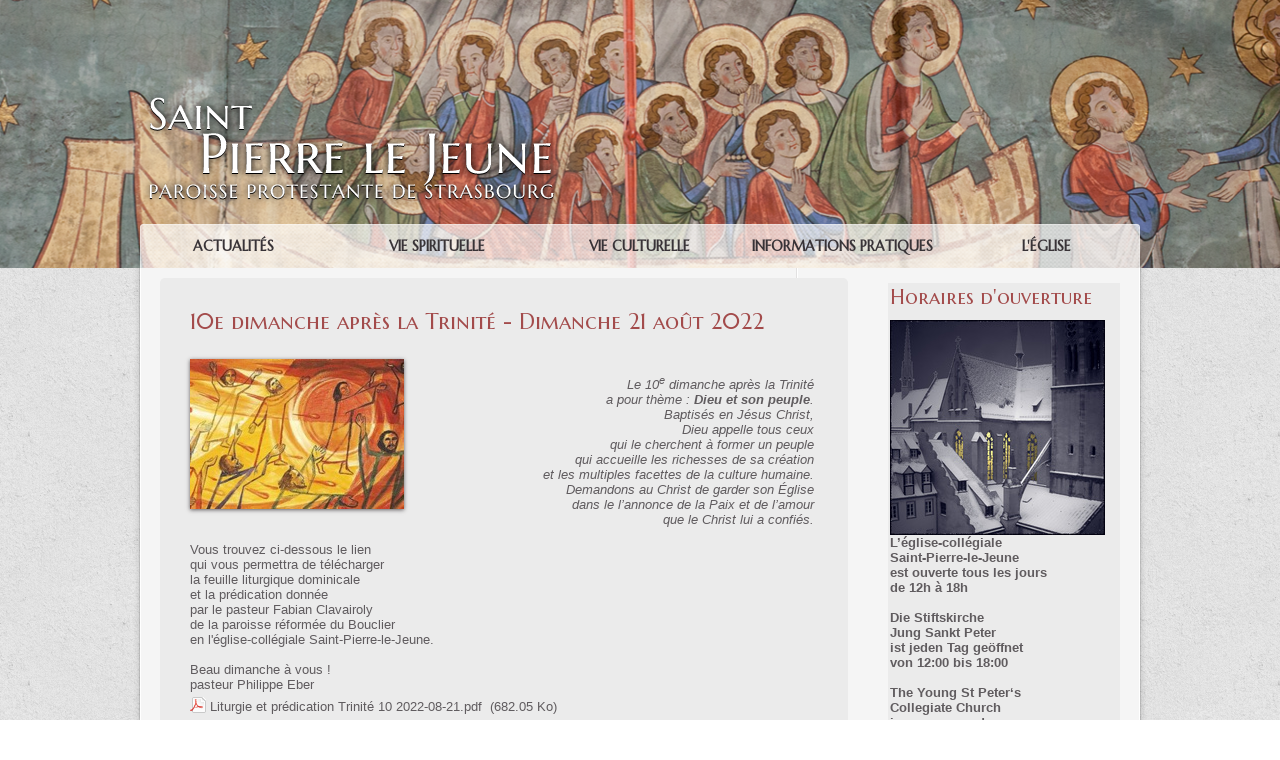

--- FILE ---
content_type: text/html; charset=UTF-8
request_url: https://www.saintpierrelejeune.org/10e-dimanche-apres-la-Trinite-Dimanche-21-aout-2022_a1626.html
body_size: 8779
content:
<!DOCTYPE html PUBLIC "-//W3C//DTD XHTML 1.0 Strict//EN" "http://www.w3.org/TR/xhtml1/DTD/xhtml1-strict.dtd">
<html xmlns="http://www.w3.org/1999/xhtml" xmlns:og="http://ogp.me/ns#"  xml:lang="fr" lang="fr">
<head>
<title>10e dimanche après la Trinité - Dimanche 21 août 2022</title>
 
<meta http-equiv="Content-Type" content="text/html; Charset=UTF-8" />
<meta name="author" lang="fr" content="Christine Wendling" />
<meta name="keywords" content="Saint-Pierre-le-Jeune, protestants, église protestante, Strasbourg, protestante, Luther, luthérien, luthérienne, paroisse luthérienne, Straßburg, Concerts, peintures murales" />
<meta name="description" content="&amp;nbsp; Le 10e dimanche après la Trinité  a pour thème&amp;nbsp;: Dieu et son peuple.  Baptisés en Jésus Christ,  Dieu appelle tous ceux  qui le cherchent à former un peuple  qui accueille les richesse..." />

<meta name="geo.position" content="48.585473;7.7460555" />
<meta property="og:url" content="https://www.saintpierrelejeune.org/10e-dimanche-apres-la-Trinite-Dimanche-21-aout-2022_a1626.html" />
<meta name="image" property="og:image" content="https://www.saintpierrelejeune.org/photo/art/grande/66846141-47404268.jpg?v=1661103099" />
<meta property="og:type" content="article" />
<meta property="og:title" content="10e dimanche après la Trinité - Dimanche 21 août 2022" />
<meta property="og:description" content="&amp;nbsp; Le 10e dimanche après la Trinité a pour thème&amp;nbsp;: Dieu et son peuple. Baptisés en Jésus Christ, Dieu appelle tous ceux qui le cherchent à former un peuple qui accueille les richesses de sa création et les multiples facettes de la culture humaine. Demandons au Christ de garder son..." />
<meta property="og:site_name" content="Saint Pierre le Jeune" />
<meta property="twitter:card" content="summary_large_image" />
<meta property="twitter:image" content="https://www.saintpierrelejeune.org/photo/art/grande/66846141-47404268.jpg?v=1661103099" />
<meta property="twitter:title" content="10e dimanche après la Trinité - Dimanche 21 août 2022" />
<meta property="twitter:description" content="&amp;nbsp; Le 10e dimanche après la Trinité a pour thème&amp;nbsp;: Dieu et son peuple. Baptisés en Jésus Christ, Dieu appelle tous ceux qui le cherchent à former un peuple qui accueille les richesses de s..." />
<link rel="stylesheet" href="/var/style/style_1.css?v=1746871725" type="text/css" />
<link rel="stylesheet" href="/var/style/style.6594999.css?v=1391005277" type="text/css" />
<link href="https://fonts.googleapis.com/css?family=Marcellus+SC&display=swap" rel="stylesheet" type="text/css" />
<link rel="alternate" media="only screen and (max-width: 640px)" href="https://m.saintpierrelejeune.org/10e-dimanche-apres-la-Trinite-Dimanche-21-aout-2022_a1626.html" />
<link rel="canonical" href="https://www.saintpierrelejeune.org/10e-dimanche-apres-la-Trinite-Dimanche-21-aout-2022_a1626.html" />
<link rel="alternate" type="application/rss+xml" title="RSS" href="/xml/syndication.rss" />
<link rel="alternate" type="application/atom+xml" title="ATOM" href="/xml/atom.xml" />
<link rel="icon" href="/favicon.ico?v=1413383259" type="image/x-icon" />
<link rel="shortcut icon" href="/favicon.ico?v=1413383259" type="image/x-icon" />
<script src="/_public/js/jquery-1.8.3.min.js?v=1731587507" type="text/javascript"></script>
<script src="/_public/js/jquery.tools-1.2.7.min.js?v=1731587507" type="text/javascript"></script>
<script src="/_public/js/compress_jquery.ibox.js?v=1731587507" type="text/javascript"></script>
<script src="/_public/js/compress_fonctions.js?v=1731587507" type="text/javascript"></script>
<script type="text/javascript">
/*<![CDATA[*//*---->*/
selected_page = ['article', ''];
selected_page = ['article', '66846141'];
var deploye6595038 = true;

function sfHover_6595038(id) {
	var func = 'hover';
	if ($('#css-responsive').length && parseInt($(window).width()) <= 800) { 
		func = 'click';
	}

	$('#' + id + ' li' + (func == 'click' ? ' > a' : '')).on(func, 
		function(e) { 
			var obj  = (func == 'click' ? $(this).parent('li') :  $(this));
			if (func == 'click') {
				$('#' + id + ' > li').each(function(index) { 
					if ($(this).attr('id') != obj.attr('id') && !$(this).find(obj).length) {
						$(this).find(' > ul:visible').each(function() { $(this).hide(); });
					}
				});
			}
			if(func == 'click' || e.type == 'mouseenter') { 
				if (obj.find('ul:first:hidden').length)	{
					sfHoverShow_6595038(obj); 
				} else if (func == 'click') {
					sfHoverHide_6595038(obj);
				}
				if (func == 'click' && obj.find('ul').length)	return false; 
			}
			else if (e.type == 'mouseleave') { sfHoverHide_6595038(obj); }
		}
	);
}
function sfHoverShow_6595038(obj) {
	obj.addClass('sfhover').css('z-index', 1000); obj.find('ul:first:hidden').each(function() { if ($(this).hasClass('lvl0')) $(this).show(); else $(this).show(); });
}
function sfHoverHide_6595038(obj) {
	obj.find('ul:visible').each(function() { if ($(this).hasClass('lvl0')) $(this).hide(); else $(this).hide();});
}

 var GBRedirectionMode = 'IF_FOUND';
/*--*//*]]>*/

</script>
<style type="text/css">
.mod_6594999 img, .mod_6594999 embed, .mod_6594999 table {
	 max-width: 626px;
}

.mod_6594999 .mod_6594999_pub {
	 min-width: 626px;
}

.mod_6594999 .mod_6594999_pub .cel1 {
	 padding: 0;
}

.mod_6594999 .photo.left .mod_6594999_pub, .mod_6594999 .photo.right .mod_6594999_pub {
	 min-width: 313px; margin: 15px 10px;
}

.mod_6594999 .photo.left .mod_6594999_pub {
	 margin-left: 0;
}

.mod_6594999 .photo.right .mod_6594999_pub {
	 margin-right: 0;
}

.mod_6594999 .para_47404268 .photo {
	 position: static;
}

</style>
</head>

<body class="mep1 home">
<!-- ********************************************** ZONE TITRE ********************************************** -->
<div id="z_col0" class="full">
<div class="z_col0_inner">

<!-- espace 6595032 -->
<div id="mod_6595032" class="mod_6595032 wm-module fullbackground "><hr /></div>
<div id="ecart_after_6595032" class="ecart_col0" style="display:none"><hr /></div>

<!-- titre 6594993 -->
<div class="fullwidthsite">
<div id="mod_6594993" class="mod_6594993 wm-module fullbackground "><div class="fullmod">
	 <div class="titre_image"><a href="https://www.saintpierrelejeune.org/"><img src="/photo/titre_6594993.png?v=1390815031" alt="Saint Pierre le Jeune" title="Saint Pierre le Jeune" class="image"/></a></div>
</div></div>
</div>
<div id="ecart_after_6594993" class="ecart_col0" style="display:none"><hr /></div>

<!-- menu_deployable 6595038 -->
<div id="ecart_before_6595038" class="ecart_col0 " style="display:none"><hr /></div>
<div class="fullwidthsite">
<div id="mod_6595038" class="mod_6595038 module-menu_deployable wm-module fullbackground  colonne-a type-1 background-cell- " >
	 <div class="main_menu"><div class="fullmod">
		 <ul id="menuliste_6595038">
			 <li data-link="rubrique,12634374" class=" titre first" id="menuliste_6595038_1"><a href="/Actualites_r86.html" >Actualités</a>
			 	 <ul class="lvl0 ">
					 <li class="stitre responsive" style="display:none"><a href="/Actualites_r86.html" ><span class="fake-margin" style="display:none">&nbsp;</span>Actualités</a></li>
					 <li data-link="rubrique,493588" class=" stitre" ><a href="/Evenements-paroissiaux_r72.html" ><span class="fake-margin" style="display:none">&nbsp;</span>Événements paroissiaux</a></li>
					 <li data-link="rubrique,493589" class=" stitre" ><a href="/Autres-evenements_r73.html" ><span class="fake-margin" style="display:none">&nbsp;</span>Autres événements</a></li>
					 <li data-link="rubrique,419374" class=" stitre slast" ><a href="/Archives_r49.html" ><span class="fake-margin" style="display:none">&nbsp;</span>Archives</a></li>
				 </ul>
			 </li>
			 <li data-link="rubrique,12634383" class=" titre" id="menuliste_6595038_2"><a href="/Vie-spirituelle_r87.html" >Vie spirituelle</a>
			 	 <ul class="lvl0 ">
					 <li class="stitre responsive" style="display:none"><a href="/Vie-spirituelle_r87.html" ><span class="fake-margin" style="display:none">&nbsp;</span>Vie spirituelle</a></li>
					 <li data-link="rubrique,12634384" class=" stitre" ><a href="/Cultes-Gottesdienste_r88.html" ><span class="fake-margin" style="display:none">&nbsp;</span>Cultes </a></li>
					 <li data-link="rubrique,8337000" class=" stitre" ><a href="/Cultes-en-semaine_r82.html" ><span class="fake-margin" style="display:none">&nbsp;</span>Cultes en semaine</a></li>
					 <li data-link="rubrique,441037" class=" stitre" ><a href="/Culte-pour-les-enfants_r50.html" ><span class="fake-margin" style="display:none">&nbsp;</span>Cultes des enfants</a></li>
					 <li data-link="rubrique,38285" class=" stitre" ><a href="/Rencontres-et-celebrations-oecumeniques_r20.html" ><span class="fake-margin" style="display:none">&nbsp;</span>Rencontres &amp; Célébrations œcuméniques</a></li>
					 <li data-link="rubrique,7691998" class=" stitre" ><a href="/Aumonerie-de-la-Maison-Bethlehem_r78.html" ><span class="fake-margin" style="display:none">&nbsp;</span>Aumônerie de la Maison Bethléhem</a></li>
					 <li data-link="article,71366278" class=" stitre" ><a href="/Partenariat-avec-les-anglicans-de-Saint-Alban_a1735.html" ><span class="fake-margin" style="display:none">&nbsp;</span>Partenariat avec les anglicans de Saint-Alban</a></li>
					 <li data-link="article,30274661" class=" stitre" ><a href="/Prier-avec-la-Communion-Saint-Michael_a943.html" ><span class="fake-margin" style="display:none">&nbsp;</span>Prière avec la Communion Saint Michaël</a></li>
					 <li data-link="rubrique,493253" class=" stitre" ><a href="/Priere-de-Taize_r71.html" ><span class="fake-margin" style="display:none">&nbsp;</span>Prière de Taizé</a></li>
					 <li data-link="article,4635795" class=" stitre" ><a href="/Bapteme_a320.html" ><span class="fake-margin" style="display:none">&nbsp;</span>Baptême</a></li>
					 <li data-link="article,5948457" class=" stitre" ><a href="/Catechisme_a458.html" ><span class="fake-margin" style="display:none">&nbsp;</span>Catéchisme </a></li>
					 <li data-link="article,5935285" class=" stitre" ><a href="/Mariage_a451.html" ><span class="fake-margin" style="display:none">&nbsp;</span>Mariage</a></li>
					 <li data-link="article,5935288" class=" stitre" ><a href="/Funerailles_a452.html" ><span class="fake-margin" style="display:none">&nbsp;</span>Funérailles</a></li>
					 <li data-link="article,5935292" class=" stitre" ><a href="/Visite-du-pasteur_a453.html" ><span class="fake-margin" style="display:none">&nbsp;</span>Visite du pasteur</a></li>
					 <li data-link="article,51567611" class=" stitre" ><a href="/Communion-a-domicile_a1226.html" ><span class="fake-margin" style="display:none">&nbsp;</span>Communion à domicile</a></li>
					 <li data-link="article,71367115" class=" stitre slast" ><a href="/Accueil-pastoral-a-l-eglise_a1737.html" ><span class="fake-margin" style="display:none">&nbsp;</span>Accueil pastoral le samedi</a></li>
				 </ul>
			 </li>
			 <li data-link="rubrique,12634439" class=" titre" id="menuliste_6595038_3"><a href="/Vie-culturelle_r96.html" >Vie culturelle</a>
			 	 <ul class="lvl0 ">
					 <li class="stitre responsive" style="display:none"><a href="/Vie-culturelle_r96.html" ><span class="fake-margin" style="display:none">&nbsp;</span>Vie culturelle</a></li>
					 <li data-link="rubrique,389384" class=" stitre" ><a href="/Association-culturelle-Clefs-des-Arts-de-Pierre_r46.html" ><span class="fake-margin" style="display:none">&nbsp;</span>Association culturelle des Clefs des arts </a></li>
					 <li data-link="article,88285833" class=" stitre" ><a href="/Cafe-Meet-up-Samedi-7-fevrier-2026_a2152.html" ><span class="fake-margin" style="display:none">&nbsp;</span>Café-Meet up</a></li>
					 <li data-link="rubrique,53560" class=" stitre" ><a href="/Chorale_r24.html" ><span class="fake-margin" style="display:none">&nbsp;</span>Chorale</a></li>
					 <li data-link="rubrique,64824" class=" stitre" ><a href="/Veillees-musicales_r28.html" ><span class="fake-margin" style="display:none">&nbsp;</span>Veillées musicales</a></li>
					 <li data-link="rubrique,7764694" class=" stitre" ><a href="/Diner-debat_r79.html" ><span class="fake-margin" style="display:none">&nbsp;</span>Dîner-débat</a></li>
					 <li data-link="rubrique,4166129" class=" stitre" ><a href="/Concerts_r75.html" ><span class="fake-margin" style="display:none">&nbsp;</span>Concerts</a></li>
					 <li data-link="rubrique,455642" class=" stitre" ><a href="/Photos_r66.html" ><span class="fake-margin" style="display:none">&nbsp;</span>Photos</a></li>
					 <li data-link="rubrique,53559" class=" stitre" ><a href="/Les-vendredis-soir_r23.html" ><span class="fake-margin" style="display:none">&nbsp;</span>Les vendredis soir</a></li>
					 <li data-link="rubrique,10085410" class=" stitre" ><a href="/Visites-guidees_r84.html" ><span class="fake-margin" style="display:none">&nbsp;</span>Visites guidées </a></li>
					 <li data-link="rubrique,10085412" class=" stitre" ><a href="/Lecture-au-cloitre_r85.html" ><span class="fake-margin" style="display:none">&nbsp;</span>Lecture au cloître</a></li>
					 <li data-link="rubrique,12749523" class=" stitre" ><a href="/Expositions_r100.html" ><span class="fake-margin" style="display:none">&nbsp;</span>Expositions</a></li>
					 <li data-link="article,87762009" class=" stitre slast" ><a href="/Residence-Au-dela_a2131.html" ><span class="fake-margin" style="display:none">&nbsp;</span>Résidence Au-delà</a></li>
				 </ul>
			 </li>
			 <li data-link="rubrique,12634475" class=" titre" id="menuliste_6595038_4"><a href="/Informations-pratiques_r98.html" >Informations pratiques</a>
			 	 <ul class="lvl0 ">
					 <li class="stitre responsive" style="display:none"><a href="/Informations-pratiques_r98.html" ><span class="fake-margin" style="display:none">&nbsp;</span>Informations pratiques</a></li>
					 <li data-link="article,51532539" class=" stitre" ><a href="/Les-pasteurs_a1220.html" ><span class="fake-margin" style="display:none">&nbsp;</span>Les pasteurs</a></li>
					 <li data-link="article,5935266" class=" stitre" ><a href="/Le-secretariat_a450.html" ><span class="fake-margin" style="display:none">&nbsp;</span>Secrétariat</a></li>
					 <li data-link="article,51562001" class=" stitre" ><a href="/Le-Conseil-Presbyteral_a1224.html" ><span class="fake-margin" style="display:none">&nbsp;</span>Conseil presbytéral</a></li>
					 <li data-link="article,51532889" class=" stitre" ><a href="/Le-sacristain_a1222.html" ><span class="fake-margin" style="display:none">&nbsp;</span>Le sacristain</a></li>
					 <li data-link="article,51532584" class=" stitre" ><a href="/Organistes-titulaires_a1221.html" ><span class="fake-margin" style="display:none">&nbsp;</span>Les organistes titulaires</a></li>
					 <li data-link="article,59181769" class=" stitre" ><a href="/Cheffe-de-Choeur_a1437.html" ><span class="fake-margin" style="display:none">&nbsp;</span>Cheffe de Chœur</a></li>
					 <li data-link="article,51532996" class=" stitre" ><a href="/Les-benevoles_a1223.html" ><span class="fake-margin" style="display:none">&nbsp;</span>Les bénévoles</a></li>
					 <li data-link="article,5948463" class=" stitre slast" ><a href="/Vous-souhaitez-rejoindre-la-paroisse_a459.html" ><span class="fake-margin" style="display:none">&nbsp;</span>Rejoindre la paroisse</a></li>
				 </ul>
			 </li>
			 <li data-link="rubrique,12634483" class=" titre last" id="menuliste_6595038_5"><a href="/L-eglise_r99.html" >L'église</a>
			 	 <ul class="lvl0 ">
					 <li class="stitre responsive" style="display:none"><a href="/L-eglise_r99.html" ><span class="fake-margin" style="display:none">&nbsp;</span>L'église</a></li>
					 <li data-link="rubrique,35801" class=" stitre" ><a href="/Petit-guide-pour-visiteurs_r12.html" ><span class="fake-margin" style="display:none">&nbsp;</span>Petit guide pour visiteurs</a></li>
					 <li data-link="rubrique,492852" class=" stitre" ><a href="/Projet-de-restauration_r67.html" ><span class="fake-margin" style="display:none">&nbsp;</span>Projet de restauration</a></li>
					 <li data-link="rubrique,492859" class=" stitre slast" ><a href="/Histoire-et-architecture_r68.html" ><span class="fake-margin" style="display:none">&nbsp;</span>Histoire &amp; Architecture</a></li>
				 </ul>
			 </li>
		 </ul>
	 <div class="break" style="_height:auto;"></div>
	 </div></div>
	 <div class="clear"></div>
	 <script type="text/javascript">sfHover_6595038('menuliste_6595038')</script>
</div>
</div>
<div id="ecart_after_6595038" class="ecart_col0" style="display:none"><hr /></div>
</div>
</div>
<!-- ********************************************** FIN ZONE TITRE ****************************************** -->

<div id="main">
<div id="main_inner">

<div id="z_centre">
<div class="z_centre_inner">

<!-- ********************************************** COLONNE 1 ********************************************** -->
<div class="z_colonne main-colonne" id="z_col1">
<div class="z_col_median z_col1_inner z_col_fullheight">
<div id="mod_6594999" class="mod_6594999 wm-module fullbackground  page2_article article-1626">
	 <div class="cel1">
		 <div class="titre">
			 <h1 class="access">
				 10e dimanche après la Trinité - Dimanche 21 août 2022
			 </h1>
		 </div>
		 <br class="texte clear" />
	 <div class="entry-content instapaper_body">
		 <br id="sep_para_1" class="sep_para access"/>
		 <div id="para_1" class="para_47404268 resize" style="">
			 <div class="photo shadow left">
				 <a href="javascript:void(0)" rel="https://www.saintpierrelejeune.org/photo/art/grande/66846141-47404268.jpg?v=1661103099&amp;ibox" title="10e dimanche après la Trinité - Dimanche 21 août 2022"><img class="responsive"  style="display:none" src="https://www.saintpierrelejeune.org/photo/art/grande/66846141-47404268.jpg?v=1661103099" alt="10e dimanche après la Trinité - Dimanche 21 août 2022" title="10e dimanche après la Trinité - Dimanche 21 août 2022" />
<img class="not-responsive"  src="https://www.saintpierrelejeune.org/photo/art/default/66846141-47404268.jpg?v=1661103103" alt="10e dimanche après la Trinité - Dimanche 21 août 2022" title="10e dimanche après la Trinité - Dimanche 21 août 2022"  /></a>
			 </div>
			 <div class="texte">
				 <div class="access firstletter">
					 &nbsp;  <div style="text-align: right;"><em>Le 10<sup>e</sup> dimanche après la Trinité <br />  a pour thème&nbsp;: <strong>Dieu et son peuple</strong>. <br />  Baptisés en Jésus Christ, <br />  Dieu appelle tous ceux <br />  qui le cherchent à former un peuple <br />  qui accueille les richesses de sa création <br />  et les multiples facettes de la culture humaine. <br />  Demandons au Christ de garder son Église <br />  dans le l’annonce de la Paix et de l’amour <br />  que le Christ lui a confiés.</em></div>   <br />  <span style="text-align: right;">Vous trouvez ci-dessous le lien</span><br style="text-align: right;" />  <span style="text-align: right;">qui vous permettra de télécharger</span><br style="text-align: right;" />  <span style="text-align: right;">la feuille liturgique dominicale</span><br style="text-align: right;" />  <span style="text-align: right;">et la prédication donnée <br />  par le pasteur Fabian Clavairoly <br />  de la paroisse réformée du Bouclier</span><br style="text-align: right;" />  <span style="text-align: right;">en l'église-collégiale Saint-Pierre-le-Jeune.</span><br style="text-align: right;" />  <br style="text-align: right;" />  <span style="text-align: right;">Beau dimanche à vous !</span><br style="text-align: right;" />  <span style="text-align: right;">pasteur Philippe Eber</span>
				 </div>
			 </div>
			 <div class="pj">
				 <img src="https://www.saintpierrelejeune.org/_images/ext/icon_pdf.gif" alt="liturgie_et_predication_trinite_10_2022_08_21.pdf" class="image" />
				 <a class="pj"  target="_blank"  href="https://www.saintpierrelejeune.org/attachment/2350330/">Liturgie et prédication Trinité 10 2022-08-21.pdf</a>
				 <span>&nbsp;(682.05 Ko)</span>
				 <br />
			 </div>
			 <div class="clear"></div>
		 </div>
	 </div>
		 <br class="texte clear" />
<iframe class="sharing" src="//www.facebook.com/plugins/like.php?href=https%3A%2F%2Fwww.saintpierrelejeune.org%2F10e-dimanche-apres-la-Trinite-Dimanche-21-aout-2022_a1626.html&amp;layout=button_count&amp;show_faces=false&amp;width=100&amp;action=like&amp;colorscheme=light" scrolling="no" frameborder="0" allowTransparency="true" style="float:left; border:none; overflow:hidden; width:105px; height:20px;"></iframe>
<iframe class="sharing" allowtransparency="true" frameborder="0" scrolling="no" src="//platform.twitter.com/widgets/tweet_button.html?url=http%3A%2F%2Fxfru.it%2FMUsqxm&amp;counturl=https%3A%2F%2Fwww.saintpierrelejeune.org%2F10e-dimanche-apres-la-Trinite-Dimanche-21-aout-2022_a1626.html&amp;text=10e%20dimanche%20apr%C3%A8s%20la%20Trinit%C3%A9%20-%20Dimanche%2021%20ao%C3%BBt%202022&amp;count=horizontal" style="float:left;width:115px; height:20px;"></iframe>
<div class="clear"></div>
		 <br class="texte clear" />
	 </div>
	 <div class="pied">
		 <img width="100%" height="100%" src="https://www.saintpierrelejeune.org/photo/pied-6594999.png?v=1390818306" alt="" />
	 </div>
</div>
<div id="ecart_after_6594999" class="ecart_col1"><hr /></div>
</div>
</div>
<!-- ********************************************** FIN COLONNE 1 ****************************************** -->

<!-- ********************************************** COLONNE 2 ********************************************** -->
<div class="z_colonne" id="z_col2">
<div class="z_col_median z_col2_inner">

<!-- article 50452298 -->
<div id="mod_50452298" class="mod_50452298 article wm-module fullbackground  module-article">
	 <div class="cel1">
		 <h3 class="titre">Horaires d'ouverture</h3>
		 <div class="photo left" style="text-align:center">
			 <img id="img-69878535-48808125" src="https://www.saintpierrelejeune.org/photo/art/default/69878535-48808125.jpg?v=1767453923" alt="" title=""  />
		 </div>
		 <div class="texte">
			  <br />   <br />  <strong>L’église-collégiale <br />  Saint-Pierre-le-Jeune</strong> <br />  <strong>est ouverte tous les jours <br />  de 12h à 18h</strong> <br />   <br />  <strong>Die Stiftskirche <br />  Jung Sankt Peter&nbsp; <br />  ist jeden Tag geöffnet&nbsp; <br />  von&nbsp;12</strong><strong>:00 bis 18:00</strong> <br />  &nbsp; <br />  <strong>The Young St Peter‘s <br />  Collegiate Church</strong> <br />  <strong>is open every day <br />  from 12 to 6pm</strong> <br />  &nbsp;
		 </div>
		 <br class="clear" />
		 <div class="date">27/02/2024</div>
		 <div class="lire_suite">
			 <a href="/Horaires-d-ouverture_a1700.html">
				 <img src="https://www.saintpierrelejeune.org/photo/mod_ls-50452298.png?v=1654258790" alt="Lire la suite" title="Lire la suite" />
			 </a>
		 </div>
	 </div>
	 <div class="pied">
		 <img width="100%" height="100%" src="https://www.saintpierrelejeune.org/photo/pied-50452298.png?v=1654258791" alt="" />
	 </div>
</div>
<div id="ecart_after_50452298" class="ecart_col2"><hr /></div>

<!-- espace 45260109 -->
<div id="mod_45260109" class="mod_45260109 wm-module fullbackground "><hr /></div>
<div id="ecart_after_45260109" class="ecart_col2"><hr /></div>

<!-- lien_perso 6595203 -->
<div id="mod_6595203" class="mod_6595203 wm-module fullbackground  module-lien_perso">
	 <div class="texte">
		 <a href="/Nous-restaurons-l-eglise_a490.html" > <img src="/photo/mod-6595203.png?v=1605712415" class="image" alt="Nous-restaurons-l-eglise_a490.html" style="width:242px" /></a>
	 </div>
</div>
<div id="ecart_after_6595203" class="ecart_col2"><hr /></div>

<!-- newsletter 6595380 -->
<div id="ecart_before_6595380" class="ecart_col2 responsive" style="display:none"><hr /></div>
<div id="mod_6595380" class="mod_6595380 wm-module fullbackground  module-newsletter">
	 <div class="entete"><div class="fullmod">
		 <span>Restez informé de l'actualité de Saint-Pierre-le-Jeune</span>
	 </div></div>
	 <form action="/newsletter/" method="post" id="form_newsletter_6595380">
		 <div class="cel1 nowrap">
			 <input type="hidden" name="subaction" value="add" />
<input type="hidden" name="html_texte" value="html" />
			 <div class="inputs">
				 <span>
					<input type="text" style="width:198px" class="button hiddeninput" id="email_6595380_safe" name="email_safe" onfocus="$(this).hide(); $('#email_6595380').show(); $('#email_6595380').focus()"  value="Inscrivez-vous à notre newsletter" />
<input type="text" style="display:none;width:198px" id="email_6595380" class="button realinput" name="email" onblur="if (this.value == '') {$(this).hide(); $('#email_6595380_safe').show();}"  value="" />
				</span>
				<span>
<input type="image" src="/_images/icones/ok_10.png?v=1731587505" alt="OK" title="OK" />				</span>
			 </div>
		 </div>
	 </form>
<script type='text/javascript'>make_print_object("6595380", "6597", "form_newsletter_6595380");
</script>
</div>
<div id="ecart_after_6595380" class="ecart_col2"><hr /></div>

<!-- espace 39373808 -->
<div id="ecart_before_39373808" class="ecart_col2 responsive" style="display:none"><hr /></div>
<div id="mod_39373808" class="mod_39373808 wm-module fullbackground "><hr /></div>
<div id="ecart_after_39373808" class="ecart_col2"><hr /></div>

<!-- espace 39739432 -->
<div id="ecart_before_39739432" class="ecart_col2 responsive" style="display:none"><hr /></div>
<div id="mod_39739432" class="mod_39739432 wm-module fullbackground "><hr /></div>
<div id="ecart_after_39739432" class="ecart_col2"><hr /></div>

<!-- lien_perso 39373796 -->
<div id="ecart_before_39373796" class="ecart_col2 responsive" style="display:none"><hr /></div>
<div id="mod_39373796" class="mod_39373796 wm-module fullbackground  module-lien_perso">
	 <div class="texte">
		 <a href="/Aidez-notre-eglise_a1227.html" > <img src="/photo/mod-39373796.png?v=1605787270" class="image" alt="Aidez-notre-eglise_a1227.html" style="width:226px" /></a>
	 </div>
</div>
<div id="ecart_after_39373796" class="ecart_col2"><hr /></div>

<!-- espace 38952602 -->
<div id="ecart_before_38952602" class="ecart_col2 responsive" style="display:none"><hr /></div>
<div id="mod_38952602" class="mod_38952602 wm-module fullbackground "><hr /></div>
<div id="ecart_after_38952602" class="ecart_col2"><hr /></div>

<!-- lien_perso 10411105 -->
<div id="ecart_before_10411105" class="ecart_col2 responsive" style="display:none"><hr /></div>
<div id="mod_10411105" class="mod_10411105 wm-module fullbackground  module-lien_perso">
	 <div class="texte">
		 <a href="http://splj.org/tour.html" target="_blank"> <img src="/photo/mod-10411105.png?v=1467703631" class="image" alt="http://splj.org/tour.html"  /></a>
	 </div>
	 <div class="description">
		 Visite virtuelle de notre église
	 </div>
</div>
<div id="ecart_after_10411105" class="ecart_col2"><hr /></div>

<!-- recherche 6595024 -->
<div id="mod_6595024" class="mod_6595024 wm-module fullbackground  recherche type-1">
	 <form id="form_6595024" action="/search/" method="get" enctype="application/x-www-form-urlencoded" >
		 <div class="cel1">
			 			 <span><span class="cel">
<input type="text" style="width:184px" id="keyword_safe_6595024" name="keyword_safe_6595024" value="Recherche" class="button" onfocus="this.style.display='none'; document.getElementById('keyword_6595024').style.display='inline'; document.getElementById('keyword_6595024').focus()" /><input type="text" style="display:none;width:184px" id="keyword_6595024" name="keyword" value="" class="button" onblur="if (this.value == '') {this.style.display='none'; document.getElementById('keyword_safe_6595024').style.display='inline';}"  />			 </span><span class="cel">
<input type="image" src="/photo/mod-6595024-1.png?v=1390823145" alt="OK" />
			 </span></span>
		 </div>
	 </form>
	 <div class="pied">
		 <img width="100%" height="100%" src="https://www.saintpierrelejeune.org/photo/pied-6595024.png?v=1390818225" alt="" />
	 </div>
</div>
<div id="ecart_after_6595024" class="ecart_col2"><hr /></div>

<!-- espace 6596069 -->
<div id="ecart_before_6596069" class="ecart_col2 responsive" style="display:none"><hr /></div>
<div id="mod_6596069" class="mod_6596069 wm-module fullbackground "><hr /></div>
<div id="ecart_after_6596069" class="ecart_col2"><hr /></div>

<!-- lien_perso 39324436 -->
<div id="ecart_before_39324436" class="ecart_col2 responsive" style="display:none"><hr /></div>
<div id="mod_39324436" class="mod_39324436 wm-module fullbackground  module-lien_perso">
	 <div class="texte">
		 <a href="/forms/Contactez-nous_f2.html" > <img src="/photo/mod-39324436.png?v=1605625099" class="image" alt="forms/Contactez-nous_f2.html" style="width:226px" /></a>
	 </div>
</div>
<div id="ecart_after_39324436" class="ecart_col2"><hr /></div>

<!-- espace 39739413 -->
<div id="ecart_before_39739413" class="ecart_col2 responsive" style="display:none"><hr /></div>
<div id="mod_39739413" class="mod_39739413 wm-module fullbackground "><hr /></div>
<div id="ecart_after_39739413" class="ecart_col2"><hr /></div>

<!-- services_web2 6639326 -->
<div id="ecart_before_6639326" class="ecart_col2 responsive" style="display:none"><hr /></div>
<div id="mod_6639326" class="mod_6639326 wm-module fullbackground  services_web2">
		 <div class="cel1">
					 <div class="lien">
						 <a href="https://www.facebook.com/saintpierrelejeune" style="height: 46px; line-height: 46px" target="_blank"><img src="/_images/services_web2/set1/facebook.png" alt="Saint Pierre le Jeune sur Facebook" title="Saint Pierre le Jeune sur Facebook" /></a>
						 <a href="https://www.facebook.com/saintpierrelejeune" target="_blank">Saint Pierre le Jeune sur Facebook</a>
					 </div>
	 <div class="clear"></div>
		 </div>
	 <div class="pied">
		 <img width="100%" height="100%" src="https://www.saintpierrelejeune.org/photo/pied-6639326.png?v=1392115067" alt="" />
	 </div>
</div>
<div id="ecart_after_6639326" class="ecart_col2"><hr /></div>

<!-- espace 6595031 -->
<div id="ecart_before_6595031" class="ecart_col2 responsive" style="display:none"><hr /></div>
<div id="mod_6595031" class="mod_6595031 wm-module fullbackground "><hr /></div>
<div id="ecart_after_6595031" class="ecart_col2"><hr /></div>

<!-- news 6596122 -->
<div id="mod_6596122" class="mod_6596122 wm-module fullbackground  news module-news type-1">
	 <div class="entete"><div class="fullmod">
		 <span>Derniers articles</span>
	 </div></div>
	 <div class="list-news nb-col-4">
	 <div class="cel1 num1 first">
		 <h3 class="titre">
			 <a href="/Deces-du-pasteur-Fritz-Westphal_a2240.html">Décès du pasteur Fritz Westphal</a>
		 </h3>
		 <div class="titre">
			 <span class="date">05/11/2025</span>
		 </div>
	 </div>
	 <div class="cel2 num2">
		 <h3 class="titre">
			 <a href="/18e-dimanche-apres-la-Trinite-Dimanche-19-octobre-2025_a2234.html">18e dimanche après la Trinité - Dimanche 19 octobre 2025</a>
		 </h3>
		 <div class="titre">
			 <span class="date">18/10/2025</span>
		 </div>
	 </div>
	 <div class="cel1 num3">
		 <h3 class="titre">
			 <a href="/Concert-Paeludium-Samedi-25-octobre-2025-a-19h_a2233.html">Concert Paeludium - Samedi 25 octobre 2025 à 19h</a>
		 </h3>
		 <div class="titre">
			 <span class="date">15/10/2025</span>
		 </div>
	 </div>
	 <div class="cel2 num4">
		 <h3 class="titre">
			 <a href="/Concert-Armorico-Tributo-Vendredi-17-octobre-2025-a-20h_a2232.html">Concert Armorico Tributo - Vendredi 17 octobre 2025 à 20h </a>
		 </h3>
		 <div class="titre">
			 <span class="date">15/10/2025</span>
		 </div>
	 </div>
	 </div>
</div>
<div id="ecart_after_6596122" class="ecart_col2"><hr /></div>

<!-- espace 6596068 -->
<div id="ecart_before_6596068" class="ecart_col2 responsive" style="display:none"><hr /></div>
<div id="mod_6596068" class="mod_6596068 wm-module fullbackground "><hr /></div>
<div id="ecart_after_6596068" class="ecart_col2"><hr /></div>

<!-- share 6594997 -->
<div id="ecart_before_6594997" class="ecart_col2 responsive" style="display:none"><hr /></div>
<div id="mod_6594997" class="mod_6594997 wm-module fullbackground  module-share">
		 <div class="cel1">
<iframe class="share" allowtransparency="true" frameborder="0" scrolling="no" src="//platform.twitter.com/widgets/tweet_button.html?url=http%3A%2F%2Fxfru.it%2FlGcCO1&amp;counturl=https%3A%2F%2Fwww.saintpierrelejeune.org&amp;text=Saint%20Pierre%20le%20Jeune&amp;count=horizontal"></iframe>
<iframe class="share" src="//www.facebook.com/plugins/like.php?href=https%3A%2F%2Fwww.saintpierrelejeune.org&amp;layout=button_count&amp;show_faces=false&amp;width=100&amp;action=like&amp;colorscheme=light" scrolling="no" frameborder="0" allowTransparency="true" ></iframe>
<div class="clear"></div>
		 </div>
</div>
<div id="ecart_after_6594997" class="ecart_col2"><hr /></div>

<!-- annuaire 6595026 -->
<div id="ecart_before_6595026" class="ecart_col2 responsive" style="display:none"><hr /></div>
<div id="mod_6595026" class="mod_6595026 wm-module fullbackground  module-annuaire">
	 <div class="entete"><div class="fullmod">
		 <span>Liens amis</span>
	 </div></div>
	 <div class="annuaire">
		 <div class="cel1 first">
			 <div class="inner">
			 <div class="lien">
				 <a target="_blank" href="http://ernest.muller.free.fr">Photos de l'église Saint Pierre le Jeune</a>
			 </div>
				 <div class="description titre_margin">
					 <a target="_blank" href="http://ernest.muller.free.fr"></a>
				 </div>
				 <div class="clear"></div>
			 </div>
		 </div>
		 <div class="cel1">
			 <div class="inner">
			 <div class="lien">
				 <a target="_blank" href="http://www.uepal.fr/">Églises protestantes d'Alsace et de Lorraine</a>
			 </div>
				 <div class="description titre_margin">
					 <a target="_blank" href="http://www.uepal.fr/"></a>
				 </div>
				 <div class="clear"></div>
			 </div>
		 </div>
		 <div class="cel1 last">
			 <div class="inner">
			 <div class="lien">
				 <a target="_blank" href="http://www.protestants.org/">Le portail d'information du protestantisme français</a>
			 </div>
				 <div class="description titre_margin">
					 <a target="_blank" href="http://www.protestants.org/"></a>
				 </div>
				 <div class="clear"></div>
			 </div>
		 </div>
	 </div>
</div>
<div id="ecart_after_6595026" class="ecart_col2"><hr /></div>

<!-- menu_static 43929385 -->
<div id="ecart_before_43929385" class="ecart_col2 responsive" style="display:none"><hr /></div>
<div id="mod_43929385" class="mod_43929385 wm-module fullbackground  menu_static colonne-c background-cell- ">
	 <ul class="menu">
	 </ul>
	 <div class="pied">
		 <img width="100%" height="100%" src="https://www.saintpierrelejeune.org/photo/pied-43929385.png?v=1623530872" alt="" />
	 </div>
</div>
<div id="ecart_after_43929385" class="ecart_col2"><hr /></div>

<!-- rub_une 47628673 -->
<div id="ecart_before_47628673" class="ecart_col2 responsive" style="display:none"><hr /></div>
<div id="mod_47628673" class="mod_47628673 wm-module fullbackground module-responsive  module-rub_une type-2">
	 <div class="cel1 nb-col-1" style="padding:0"><div class="fullmod">
	 <div class="encapse_bloc id0  clear-x2 clear-x3 clear-x4" style="padding:0 2px;">
		 <div class="bloc_rub" style="padding:2px 0">
			 <h4 class="rubrique">
				 <a class="arub1" href="/Debuter-avec-WM_r1.html"><span class="nom_rub1">Débuter avec WM</span></a>
			 </h4>
		 </div>
		 <div class="clear separate"><hr /></div>
		 <div class="bloc_rub" style="padding:2px 0">
			 <h4 class="rubrique">
				 <a class="arub4" href="/Fonctions-essentielles_r4.html"><span class="nom_rub4">Fonctions essentielles</span></a>
			 </h4>
		 </div>
		 <div class="clear separate"><hr /></div>
		 <div class="no_bloc_rub" style="padding:2px 0">
			 <h4 class="rubrique">
				 <a class="arub5" href="/Pour-aller-plus-loin_r5.html"><span class="nom_rub5">Pour aller plus loin</span></a>
			 </h4>
		 </div>
		 <div class="clear separate"><hr /></div>
	 </div>
	 </div></div>
	 <div class="pied">
		 <img width="100%" height="100%" src="https://www.saintpierrelejeune.org/photo/pied-47628673.png?v=1641633674" alt="" />
	 </div>
</div>
</div>
</div>
<!-- ********************************************** FIN COLONNE 2 ****************************************** -->

</div>
</div>

<!-- ********************************************** ZONE OURS ********************************************** -->
<div id="z_col100">
<div class="z_col100_inner">

<!-- ours 6595002 -->
<div id="mod_6595002" class="mod_6595002 wm-module fullbackground  module-ours"><div class="fullmod">
	 <div class="legal">
		 <p><h4>Paroisse Saint Pierre le Jeune </h4> 3 rue de la Nuée Bleue 67000 Strasbourg 		 <br />
		 Tél . 03.88.32.41.61  -  Email : <a href="mailto:splj.paroisse@gmail.com">splj.paroisse@gmail.com</a></p>
	 </div>
	 <div class="bouton">
		 <a href="/admin/">Accès membres</a>
	</div>
</div></div>
<div id="ecart_after_6595002" class="ecart_col100"><hr /></div>

<!-- menu_static 6602253 -->
<div id="mod_6602253" class="mod_6602253 wm-module fullbackground  menu_static colonne-a background-cell- ">
	 <ul class="menu_ligne">
		 <li class="id1 cel1 keep-padding titre first">
			 <a href="/sitemap/" data-link="plan," >
				 Plan du site
			 </a>
		 </li>
		 <li class="id2 cel2 keep-padding titre ">
			 <a href="/forms/Contactez-nous_f2.html" data-link="formulaire,30239" >
				 Contact
			 </a>
		 </li>
		 <li class="id3 cel1 keep-padding titre  last">
			 <a href="/Credits_a500.html" data-link="article,6277551" >
				 Crédits
			 </a>
		 </li>
	 </ul>
</div>
</div>
</div>
<!-- ********************************************** FIN ZONE OURS ****************************************** -->

</div>
</div>
<script type="text/javascript">
/*<![CDATA[*//*---->*/

$(function() {
    var ok_search = false;
    var search = document.location.pathname.replace(/^(.*)\/search\/([^\/]+)\/?(.*)$/, '$2');
    if (search != '' && search != document.location.pathname)	{ 
        ok_search = true;
    } else {
        search = document.location.search.replace(/^\?(.*)&?keyword=([^&]*)&?(.*)/, '$2');
        if (search != '' && search != document.location.search)	{
            ok_search = true;
        }
    }
    if (ok_search) {
        $('#icon-search-6595024').trigger('click');
        $('#keyword_safe_6595024').hide(); 
        $('#keyword_6595024').val(decodeURIComponent(search).replace('+', ' ')).show();
    }
});

	
	var maxWidth6639326 = 0;
	$('.mod_6639326 div.lien').each(function() { 
		width = $(this).innerWidth();
		if (width > maxWidth6639326)	maxWidth6639326 = width;
	});
	
	$('.mod_6639326 div.lien').each(function() {
		width = $(this).innerWidth();
		if (width <= maxWidth6639326)	$(this).css('width', maxWidth6639326 + 'px');
	});
	if (typeof wm_select_link === 'function') wm_select_link('.mod_6602253 ul li a');

/*--*//*]]>*/
</script>
</body>

</html>


--- FILE ---
content_type: text/css
request_url: https://www.saintpierrelejeune.org/var/style/style_1.css?v=1746871725
body_size: 6908
content:
body, .body {margin: 0;padding: 0.1px;height: 100%;font-family: "Arial", sans-serif;background-color: white;background-image: url(https://www.saintpierrelejeune.org/photo/background-1.png?v=1348496131);}#main, #z_col0.full .fullmod {position: relative;width: 1016px;margin: 0 auto;}#z_col0.full .fullmod {border:none;margin-top: 0;margin-bottom: 0;}.fullwidthsite {width: 1016px;margin: 0 auto;}#main_table_inner {border-spacing: 0;width: 1016px;padding: 0;background-image: url(https://www.saintpierrelejeune.org/photo/background_colonne-1-127.png?v=1348496131);background-repeat: repeat-y;}#main_inner {position: static;width: auto;display: block;background-image: url(https://www.saintpierrelejeune.org/photo/background_colonne-1-127.png?v=1348496131);background-repeat: repeat-y;}#z_col130 {position: relative;//position: auto;}.z_col130_td_inner {vertical-align: top;padding: 0;background-color: transparent;}.z_col130_inner {background-color: transparent;}#z_col130 .z_col130_inner {height: 0px;}#z_col130 div.ecart_col130 {height: 0px;}#z_col130 div.ecart_col130 hr{display: none;}#z_centre {position: relative;width: 100%;}.z_centre_inner {overflow: hidden;width: 100%;display: block;}#z_col0 {position: relative;//position: auto;}.z_col0_td_inner {vertical-align: top;padding: 0;background-color: transparent;background-position:top center;background-repeat:no-repeat;}.z_col0_inner {position: static;display: block;background-color: transparent;background-image: url(https://www.saintpierrelejeune.org/photo/background_colonne-1-0.png?v=1390815253);background-position:top center;background-repeat:no-repeat; _height: 577px;_background-image: none;_filter: progid:DXImageTransform.Microsoft.AlphaImageLoader(src='https://www.saintpierrelejeune.org/photo/background_colonne-1-0.png', sizingMethod='scale');}#z_col0 .z_col0_inner {padding: 0px 0px 0px 0px;}#z_col0 div.ecart_col0 {height: 0px;}#z_col0 div.ecart_col0 hr{display: none;}#z_col1, #z_col2 {display:inline;position: relative;//position: auto;float:left;min-height: 1px;}#z_col1 {height: 100%;width: 736px;}.z_col1_td_inner {vertical-align: top;padding: 0;width: 736px;background-color: transparent;background-repeat: repeat-y;}.z_col1_inner {display: block;height: 100%;background-color: transparent;background-image: url(https://www.saintpierrelejeune.org/photo/background_colonne-1-1.png?v=1348496131);background-repeat: repeat-y;}#z_col1 .z_col1_inner {padding: 10px 0px 15px 8px;}#z_col1 div.ecart_col1 {height: 15px;}#z_col1 div.ecart_col1 hr{display: none;}#z_col2 {height: 100%;width: 280px;}.z_col2_td_inner {vertical-align: top;padding: 0;width: 280px;background-color: transparent;}.z_col2_inner {display: block;height: 100%;background-color: transparent;}#z_col2 .z_col2_inner {padding: 15px 8px 15px 0px;}#z_col2 div.ecart_col2 {height: 15px;}#z_col2 div.ecart_col2 hr{display: none;}#z_colfull {height: 100%;}.z_colfull_td_inner {vertical-align: top;padding: 0;background-color: transparent;background-repeat: repeat-y;}.z_colfull_inner {display: block;height: 100%;background-color: transparent;background-image: url(https://www.saintpierrelejeune.org/photo/background_colonne-1-1.png?v=1348496131);background-repeat: repeat-y;}#z_colfull .z_colfull_inner {padding: 10px 8px 15px 8px;}#z_colfull div.ecart_colfull {height: 15px;}#z_colfull div.ecart_colfull hr{display: none;}#z_col100 {clear: both;position: relative;//position: auto;}.z_col100_td_inner {vertical-align: top;padding: 0;background-color: transparent;background-repeat: no-repeat;background-position:top center;background-repeat:no-repeat;}.z_col100_inner {background-color: transparent;background-image: url(https://www.saintpierrelejeune.org/photo/background_colonne-1-100.png?v=1348496131);background-repeat: no-repeat;background-position:top center;background-repeat:no-repeat; _height: 100%;_background-image: none;_filter: progid:DXImageTransform.Microsoft.AlphaImageLoader(src='https://www.saintpierrelejeune.org/photo/background_colonne-1-100.png', sizingMethod='scale');}#z_col100 .z_col100_inner {padding: 30px 0px 0px 0px;}#z_col100 div.ecart_col100 {height: 25px;}#z_col100 div.ecart_col100 hr{display: none;}#z_col0.full .mod_6594993 .cel1 .fullmod, #z_col0.full .mod_6594993 .entete .fullmod, #z_col0.full .mod_6594993 .cel2 .fullmod {width: 1016px;}.mod_6594993 {position: relative;background-color: transparent;margin: 0;padding: 0px 0px;}.mod_6594993 .titre, .mod_6594993 .titre a{text-transform: uppercase;text-decoration: none;text-align: left;color: #FFFFFF;font: normal 50px/1.9em "Helvetica", sans-serif;text-shadow: #000000 0px 0px 10px;letter-spacing: 1px;}.mod_6594993 .titre a:hover{color: #99B4C7;text-decoration: none;background: transparent;font-weight: normal;}.mod_6594993 .titre_image{text-transform: uppercase;text-decoration: none;text-align: left;color: #FFFFFF;font: normal 50px/1.9em "Helvetica", sans-serif;text-shadow: #000000 0px 0px 10px;letter-spacing: 1px;position: relative;display: block;}.mod_6594993 .image{margin: 0;}.mod_6594997 .entete{background-color: rgba(235, 235, 235, 0.1);background-image: url(http://www.saintpierrelejeune.org/photo/mod-6594997.png?v=1390818220);height: 44px;background-position: top center;background-repeat: no-repeat;margin: 0;padding: 0;text-transform: none;color: #9C999B;text-decoration: none;text-align: center;font: normal 20px "Times", serif;text-shadow: #FFFFFF 0px 1px 0px;letter-spacing: 0px;border-radius: 5px 5px 0 0;-moz-border-radius: 5px 5px 0 0;-webkit-border-radius: 5px 5px 0 0;}.mod_6594997 .entete span, .mod_6594997 .entete a{background-color: #EBEBEB;padding: 0 2px;}.mod_6594997 .cel1{position: relative;background-color: rgba(235, 235, 235, 0.1);padding: 2px 2px;border-radius: 5px 5px 5px 5px;-moz-border-radius: 5px 5px 5px 5px;-webkit-border-radius: 5px 5px 5px 5px;}.mod_6594997 .share{float: left;width: 115px;height: 20px;margin: 7px 0;}.mod_6639326 {margin-left: 8px;margin-right: 8px;position: relative;}.mod_6639326 .entete{background-color: #EBEBEB;background-image: url(http://www.saintpierrelejeune.org/photo/mod-6639326.png?v=1392115067);height: 44px;background-position: top center;background-repeat: no-repeat;margin: 0;padding: 0;text-transform: none;text-decoration: none;text-align: center;color: #9C999B;font: normal 20px "Marcellus SC", "Arial", sans-serif;letter-spacing: 0px;border-radius: 5px 5px 0 0;-moz-border-radius: 5px 5px 0 0;-webkit-border-radius: 5px 5px 0 0;}.mod_6639326 .cel1{position: relative;background-color: #EBEBEB;border-radius: 5px 5px 5px 5px;-moz-border-radius: 5px 5px 5px 5px;-webkit-border-radius: 5px 5px 5px 5px;padding: 4px 4px;padding: 4px 0;}.mod_6639326 .pied{background-image: url(http://www.saintpierrelejeune.org/photo/pied-6639326.png?v=1392115067);background-repeat: no-repeat;height: 5px;}.mod_6639326 .lien, .mod_6639326 .lien a{text-transform: uppercase;text-align: justify;color: #A34B4B;text-decoration: none;font: normal 14px "Marcellus SC", "Arial", sans-serif;}.mod_6639326 .lien a:hover{color: #700C07;text-decoration: underline;background: transparent;font-weight: normal;}.mod_6639326 .lien a, .mod_6639326 a.lien{display: block;_width: 52px;}.mod_6639326 .lien{padding: 0 4px;float: left;position: relative;}.mod_6595002 {position: relative;background-color: transparent;padding: 0px 10px;}.mod_6595002 .legal, .mod_6595002 .legal a{color: #605C5F;text-align: center;font: normal 12px "Helvetica", sans-serif;}.mod_6595002 .bouton, .mod_6595002 .bouton a{color: #A34B4B;text-align: center;text-decoration: none;font: bold  13px "Helvetica", sans-serif;}.mod_6595002 .bouton a:hover{color: #700C07;text-decoration: underline;background: transparent;font-weight: bold;}.mod_62978118 {margin-left: 20px;margin-right: 20px;position: relative;}.mod_62978118 .entete{background-color: #EBEBEB;background-image: url(https://www.saintpierrelejeune.org/photo/mod-62978118.png?v=1714480813);height: 44px;background-position: top center;background-repeat: no-repeat;margin: 0;padding: 0;text-transform: none;text-decoration: none;text-align: center;color: #9C999B;font: normal 20px "Marcellus SC", "Arial", sans-serif;letter-spacing: 0px;}.mod_62978118 .pied{background-image: url(https://www.saintpierrelejeune.org/photo/pied-62978118.png?v=1714480813);background-repeat: no-repeat;height: 5px;}.mod_62978118 .cel1{position: relative;background-color: #EBEBEB;padding: 2px 2px;}.mod_62978118 .left{position: relative;padding-right: 10px;float: left;}.mod_62978118 .right{position: relative;padding-left: 10px;float: right;}.mod_62978118 .center, .mod_62978118 .top{position: relative;padding-bottom: 10px;float: none;text-align: center;}.mod_62978118 .rubrique, .mod_62978118 .rubrique a{color: #9C999B;text-transform: uppercase;text-decoration: none;text-align: left;font: normal 11px "Helvetica", sans-serif;}.mod_62978118 .rubrique a:hover{color: #605C5F;text-decoration: none;background: transparent;font-weight: normal;}.mod_62978118 .titre, .mod_62978118 .titre a{color: #A34B4B;text-decoration: none;text-align: left;font: normal 20px "Marcellus SC", "Arial", sans-serif;}.mod_62978118 .titre a:hover, .mod_62978118 .menu_arrow li.selected .titre a, .mod_62978118 .menu li.selected a.titre{color: #700C07;text-decoration: underline;background: transparent;font-weight: normal;}.mod_62978118 .premier_titre, .mod_62978118 .premier_titre a{color: #A34B4B;text-decoration: none;text-align: left;font: normal 20px "Marcellus SC", "Arial", sans-serif;}.mod_62978118 .premier_titre a:hover{color: #700C07;text-decoration: underline;background: transparent;font-weight: normal;}.mod_62978118 .texte, .mod_62978118 .texte a{text-align: justify;text-decoration: none;color: #605C5F;font: normal 13px "Helvetica", sans-serif;margin: 0;}.mod_62978118 .texte a:hover{color: #383337;text-decoration: none;background: transparent;font-weight: normal;}.mod_62978118 .legende{text-align: justify;text-decoration: none;color: #605C5F;font: normal 13px "Helvetica", sans-serif;text-align: center;font-weight: bold;}.mod_62978118 .auteur, .mod_62978118 a.auteur, .mod_62978118 a.auteur:hover{color: #999999;text-decoration: none;text-align: left;font: italic  bold  12px/1.5em "Helvetica", sans-serif;text-decoration: none;background-color: transparent;}.mod_62978118 .date, .mod_62978118 .date a, .mod_62978118 a.date, .mod_62978118 a.date:hover{text-decoration: none;text-align: left;color: #999999;font: italic  bold  12px/1.5em "Helvetica", sans-serif;text-decoration: none;background-color: transparent;}.mod_62978118 .une{background-color: #EBEBEB;width: 688px;position: relative;}.mod_62978118 .une_6 .cel1{padding: 0;}.mod_62978118 .lire_suite{text-align: right;}.mod_62978118 .lire_suite a, .mod_62978118 .lire_suite img{text-decoration: none;color: #605C5F;font: 13px "Helvetica", sans-serif;padding-right: 1ex;}.mod_62978118 .une_2, .mod_62978118 .une_3, .mod_62978118 .une_4{float: left;margin: 0;padding: 0;width: 226px;background-color: #EBEBEB;}.mod_62978118 .une_2 .separate, .mod_62978118 .une_3 .separate, .mod_62978118 .une_4 .separate{display: none;}.mod_62978118 .cellpadding{padding: 10px;}.mod_62978118 .border_ie{border-bottom: 1px solid #EBEBEB;}.mod_62978118 .scroller{overflow: hidden;}.mod_62978118 .pager, .mod_62978118 .pager a{text-decoration: none;text-align: left;color: #F5F5F5;font: normal 14px "Helvetica", sans-serif;font-weight: normal;}.mod_62978118 .pager{padding: 10px 0;text-decoration: none;}.mod_62978118 .pager a{border: #F5F5F5 1px solid;background-color: #999999;padding: 0 2px;padding: 2px 6px;line-height: 26px;}.mod_62978118 .pager a:hover, .mod_62978118 .pager .sel{color: #FFFFFF;text-decoration: none;background: #A34B4B;font-weight: normal;border: #FFFFFF 1px solid;font-weight: bold;}.mod_62978118 .pager .sel{text-decoration: none;}.mod_62978118 .pager span{padding: 2px 6px;}.mod_62978118 .pager a span{padding: 0;}.mod_62978118 .forpager{border-bottom: none;border-left: none;border-right: none;}.mod_62978118 .pager, .mod_62978118 .pager a{font-size: 12px;}.mod_62978118 td.arrows, .mod_62978118 td.pager{width: 40px;text-align: center;padding: 10px 0;}#z_col0.full .mod_6595023 .cel1 .fullmod, #z_col0.full .mod_6595023 .entete .fullmod, #z_col0.full .mod_6595023 .cel2 .fullmod {width: 956px;}.mod_6595023 {background-image: url(https://www.saintpierrelejeune.org/photo/fond-6595023.png?v=1348496135);background-repeat: repeat-y;}.mod_6595023 .entete{background-color: transparent;position: relative;margin: 0;padding: 0;color: #9C999B;text-align: center;text-decoration: none;text-transform: none;font: normal 20px "Times", serif;text-shadow: #FFFFFF 0px 1px 0px;letter-spacing: 0px;}.mod_6595023 .pied{background-image: url(https://www.saintpierrelejeune.org/photo/pied-6595023.png?v=1348496135);background-repeat: repeat-x;height: 2px;}.mod_6595023 .entete span, .mod_6595023 .entete a{background-color: #F5F5F5;padding: 0 2px;}.mod_6595023 .eau{list-style: none;direction: ltr !important;}.mod_6595023 .cel1{position: relative;background-color: transparent;padding: 20px 30px;}.mod_6595023 .cel2{position: relative;padding: 20px 30px;}.mod_6595023 td{vertical-align: top;}.mod_6595023 .date, .mod_6595023 .date a, .mod_6595023 a.date{text-align: left;text-decoration: none;color: #999999;font: italic  normal 13px "Helvetica", sans-serif;text-shadow: #FFFFFF 0px 1px 0px;}.mod_6595023 .rubrique, .mod_6595023 .rubrique a, .mod_6595023 a.rubrique{color: #9C999B;text-align: left;text-decoration: none;text-transform: uppercase;font: normal 11px "Helvetica", sans-serif;}.mod_6595023 .rubrique a:hover, .mod_6595023 a.rubrique:hover{color: #605C5F;text-decoration: none;background: transparent;font-weight: normal;}.mod_6595023 .titre, .mod_6595023 .titre a{color: #605C5F;text-align: center;text-transform: none;text-decoration: none;font: normal 13px "Helvetica", sans-serif;text-shadow: #FFFFFF 0px 1px 0px;letter-spacing: 0px;}.mod_6595023 .titre a:hover{color: #700C07;text-decoration: none;background: transparent;font-weight: normal;}.mod_6595023 .titre{margin-bottom: 2px;direction: ltr !important;}.mod_6595023 .date{text-align: left;text-decoration: none;color: #999999;font: italic  normal 13px "Helvetica", sans-serif;text-shadow: #FFFFFF 0px 1px 0px;}.mod_6595023 .texte, .mod_6595023 .texte a{color: #605C5F;text-align: left;text-decoration: none;font: normal 13px "Helvetica", sans-serif;}.mod_6595023 .lire_suite{text-align: right;}.mod_6595023 .lire_suite a, .mod_6595023 .lire_suite img{color: #605C5F;text-decoration: none;font: 13px "Helvetica", sans-serif;padding-right: 1ex;}.mod_6595023 .pager, .mod_6595023 .pager a{text-align: center;text-decoration: none;font: normal 14px "Helvetica", sans-serif;font-weight: normal;}.mod_6595023 .pager{padding: 10px 0;text-decoration: none;}.mod_6595023 .pager a{border: transparent 1px solid;background-color: #CECCCD;padding: 0 2px;padding: 2px 6px;line-height: 26px;}.mod_6595023 .pager a:hover, .mod_6595023 .pager .sel{text-decoration: none;background: #A34B4B;font-weight: normal;font-weight: bold;}.mod_6595023 .pager .sel{text-decoration: none;}.mod_6595023 .pager span{padding: 2px 6px;}.mod_6595023 .pager a span{padding: 0;}.mod_6595023 .forpager{border-bottom: none;border-left: none;border-right: none;}.mod_6595023 .bloc{float: left;}.mod_6595023 .rubrique{margin-bottom: 5px;}.mod_6595023 .photo img{max-width: 100%;}.mod_6595023 .scroller{overflow: hidden;}.mod_6595023 .scroller div.section{float: left;position: relative;}.mod_6595023 .scroller div.content{width: 10000px;height: auto;}.mod_6595023 .pager{padding: 10px 0 0 0 !important;}.mod_6595023 .pager a, .mod_6595023 .pager a.sel, .mod_6595023 .pager a:hover{display: inline-block;padding: 0 !important;margin: 0 3px;height: 12px;line-height: 12px !important;_height: 12px;width: 12px;vertical-align: 5%;border-radius: 25px;-moz-border-radius: 25px;-webkit-border-radius: 25px;}.mod_6595023 .photo{position: relative;background-size: cover !important;}.mod_6595024 {margin-left: 8px;margin-right: 8px;}.mod_6595024 .entete{background-color: #EBEBEB;background-image: url(http://www.saintpierrelejeune.org/photo/mod-6595024.png?v=1390818224);height: 44px;background-position: top center;background-repeat: no-repeat;margin: 0;padding: 0;color: #9C999B;text-align: center;text-decoration: none;text-transform: none;font: normal 20px "Times", serif;text-shadow: #FFFFFF 0px 1px 0px;letter-spacing: 0px;border-radius: 5px 5px 0 0;-moz-border-radius: 5px 5px 0 0;-webkit-border-radius: 5px 5px 0 0;}.mod_6595024 .entete span, .mod_6595024 .entete a{background-color: #EBEBEB;padding: 0 2px;}.mod_6595024 .cel1{position: relative;background-color: #EBEBEB;padding: 14px 14px;white-space: nowrap;border-radius: 5px;-moz-border-radius: 5px;-webkit-border-radius: 5px;}.mod_6595024 .pied{background-image: url(http://www.saintpierrelejeune.org/photo/pied-6595024.png?v=1390818225);background-repeat: no-repeat;height: 5px;}.mod_6595024 .texte, .mod_6595024 .texte a{color: #605C5F;text-align: justify;text-decoration: none;font: normal 13px "Helvetica", sans-serif;}.mod_6595024 .texte a:hover{color: #383337;text-decoration: none;background: transparent;font-weight: normal;}.mod_6595024 .avance, .mod_6595024 .avance a{color: #700C07;text-align: justify;text-decoration: underline;font: bold  13px "Helvetica", sans-serif;}.mod_6595024 .avance a:hover{color: #383337;text-decoration: underline;background: transparent;font-weight: bold;}.mod_6595024 form{text-align: justify;}.mod_6595024 .cel1 .button{margin-right: 3px;}.mod_6595380 {margin-left: 8px;margin-right: 8px;}.mod_6595380 .entete{background-color: rgb(235, 235, 235);background: transparent\9;background-color: rgba(235, 235, 235, 0.1);filter: progid:DXImageTransform.Microsoft.gradient(startColorstr=#19EBEBEB, endColorstr=#19EBEBEB);zoom:1;position: relative;padding: 2px 2px;color: #666666;text-align: left;text-decoration: none;text-transform: none;font: normal 13px "Helvetica", sans-serif;text-shadow: #FFFFFF 0px 1px 0px;letter-spacing: 0px;border-radius: 5px 5px 0 0;-moz-border-radius: 5px 5px 0 0;-webkit-border-radius: 5px 5px 0 0;}.mod_6595380 .cel1{position: relative;background-color: rgb(235, 235, 235);background: transparent\9;background-color: rgba(235, 235, 235, 0.1);filter: progid:DXImageTransform.Microsoft.gradient(startColorstr=#19EBEBEB, endColorstr=#19EBEBEB);zoom:1;padding: 2px 2px;border-radius: 0 0 5px 5px;-moz-border-radius: 0 0 5px 5px;-webkit-border-radius: 0 0 5px 5px;}.mod_6595380 .nowrap{white-space: nowrap;}.mod_6595380 .texte, .mod_6595380 .texte a{color: #A34B4B;text-align: left;text-decoration: none;font: normal 13px "Helvetica", sans-serif;}.mod_6595380 .liens, .mod_6595380 .liens a, .mod_6595380 a.liens{text-align: justify;text-decoration: none;color: #605C5F;font: normal 13px "Helvetica", sans-serif;}.mod_6595380 .liens a:hover, .mod_6595380 a.liens:hover{color: #605C5F;text-decoration: none;background: #BACKGROUND;}.mod_6595380 form{text-align: left;}.mod_6595380 .cel1 .button{margin-right: 3px;}.mod_6595380 .htmltxt{margin-top: 5px;}.mod_6595380 .htmltxt input{vertical-align: middle;margin-left: 0;}.mod_61560026 {margin-left: 20px;margin-right: 20px;}.mod_61560026 .entete{background-color: #EBEBEB;background-image: url(https://www.saintpierrelejeune.org/photo/mod-61560026.png?v=1707907300);height: 44px;background-position: top center;background-repeat: no-repeat;margin: 0;padding: 0;text-transform: none;text-decoration: none;text-align: center;color: #9C999B;font: normal 20px "Marcellus SC", "Arial", sans-serif;letter-spacing: 0px;}.mod_61560026 .pied{background-image: url(https://www.saintpierrelejeune.org/photo/pied-61560026.png?v=1707907300);background-repeat: no-repeat;height: 5px;}.mod_61560026 .cel1{position: relative;background-color: #EBEBEB;padding: 2px 2px;}.mod_61560026 .inner{width: 100%;position: relative;}.mod_61560026 .titre, .mod_61560026 .titre a{color: #A34B4B;text-decoration: none;text-align: left;font: normal 20px "Marcellus SC", "Arial", sans-serif;}.mod_61560026 .titre a:hover{color: #700C07;text-decoration: underline;background: transparent;font-weight: normal;}.mod_61560026 .rubrique, .mod_61560026 .rubrique a{color: #9C999B;text-transform: uppercase;text-decoration: none;text-align: left;font: normal 11px "Helvetica", sans-serif;}.mod_61560026 .rubrique a:hover{color: #605C5F;text-decoration: none;background: transparent;font-weight: normal;}.mod_61560026 .texte, .mod_61560026 .texte a{text-align: justify;text-decoration: none;color: #605C5F;font: normal 13px "Helvetica", sans-serif;}.mod_61560026 .texte a:hover{color: #222222;text-decoration: none;background: transparent;font-weight: normal;}.mod_61560026 .titre_suivants, .mod_61560026 .titre_suivants a{color: #A34B4B;text-decoration: none;text-align: justify;font: bold  13px "Helvetica", sans-serif;}.mod_61560026 .titre_suivants a:hover{color: #700C07;text-decoration: underline;background: transparent;font-weight: bold;}.mod_61560026 .titre_suivants a{position: relative;}.mod_61560026 .date, .mod_61560026 a.date, .mod_61560026 .date a, .mod_61560026 a.date:hover, .mod_61560026 .date a:hover{color: #999999;text-decoration: none;text-align: left;font: italic  bold  12px/1.5em "Helvetica", sans-serif;}.mod_61560026 .date a:hover, .mod_61560026 a.date:hover{background: transparent;}.mod_61560026 .photo{position: relative;padding-right: 10px;float: left;padding-bottom: 5px;}.mod_61560026 .lire_suite{text-align: right;}.mod_61560026 .lire_suite a, .mod_61560026 .lire_suite img{text-decoration: none;color: #605C5F;font: 13px "Helvetica", sans-serif;padding-right: 1ex;border: none;}.mod_61560026 .pave{position: relative;float: left;width: 99%;}.mod_61560026 .pave .bloc{padding: 2px 2px;}.mod_61560026 .bloc_rub{border-bottom: transparent;}.mod_61560026 .scroller{overflow: hidden;}.mod_61560026 .scroller div.section{float: left;overflow: hidden;}.mod_61560026 .scroller div.content{width: 10000px;height: auto;}.mod_61560026 .table{width: 624px;}.mod_61560026 table td{vertical-align: top;padding: 0 2px;}.mod_61560026 .pager, .mod_61560026 .pager a{text-decoration: none;text-align: left;color: #F5F5F5;font: normal 14px "Helvetica", sans-serif;font-weight: normal;}.mod_61560026 .pager{padding: 10px 0;text-decoration: none;}.mod_61560026 .pager a{border: #F5F5F5 1px solid;background-color: #999999;padding: 0 2px;padding: 2px 6px;line-height: 26px;}.mod_61560026 .pager a:hover, .mod_61560026 .pager .sel{color: #FFFFFF;text-decoration: none;background: #A34B4B;font-weight: normal;border: #FFFFFF 1px solid;font-weight: bold;}.mod_61560026 .pager .sel{text-decoration: none;}.mod_61560026 .pager span{padding: 2px 6px;}.mod_61560026 .pager a span{padding: 0;}.mod_61560026 .forpager{border-bottom: none;border-left: none;border-right: none;}.mod_61560026 table td.pager{width: 30px;text-align: center;padding: 10px 0;vertical-align: middle;}.mod_61560026 .rubrique{border-top: none;height: 100%;//height: auto;}.mod_61560026 .rubrique ul{list-style: none;padding: 0;}.mod_61560026 .rubrique li{position: relative;float: left;margin-right: 10px;}.mod_61560026 .rubrique li a{display: block;padding: 1ex 1.5ex;}.mod_61560026 .rubrique li.selected{z-index: 980;background: #EBEBEB;border: none;}.mod_61560026 .rubrique li.selected a{color: #605C5F;text-decoration: none;background: transparent;font-weight: normal;text-decoration: inherit;}.mod_61560026 .inner_tabs{border: none;background: #EBEBEB;padding: 10px;height: 100%;position: relative;}.mod_61560026 .pave_header{border-bottom: none;padding-bottom: 5px;margin-bottom: 5px;}.mod_47628673 {margin-left: 20px;margin-right: 20px;}.mod_47628673 .entete{background-color: #EBEBEB;background-image: url(https://www.saintpierrelejeune.org/photo/mod-47628673.png?v=1641633674);height: 44px;background-position: top center;background-repeat: no-repeat;margin: 0;padding: 0;text-transform: none;text-decoration: none;text-align: center;color: #9C999B;font: normal 20px "Marcellus SC", "Arial", sans-serif;letter-spacing: 0px;}.mod_47628673 .pied{background-image: url(https://www.saintpierrelejeune.org/photo/pied-47628673.png?v=1641633674);background-repeat: no-repeat;height: 5px;}.mod_47628673 .cel1{position: relative;background-color: #EBEBEB;padding: 2px 2px;}.mod_47628673 .inner{width: 100%;position: relative;}.mod_47628673 .titre, .mod_47628673 .titre a{color: #A34B4B;text-decoration: none;text-align: left;font: normal 20px "Marcellus SC", "Arial", sans-serif;}.mod_47628673 .titre a:hover{color: #700C07;text-decoration: underline;background: transparent;font-weight: normal;}.mod_47628673 .rubrique, .mod_47628673 .rubrique a{color: #9C999B;text-transform: uppercase;text-decoration: none;text-align: left;font: normal 11px "Helvetica", sans-serif;}.mod_47628673 .rubrique a:hover{color: #605C5F;text-decoration: none;background: transparent;font-weight: normal;}.mod_47628673 .texte, .mod_47628673 .texte a{text-align: justify;text-decoration: none;color: #605C5F;font: normal 13px "Helvetica", sans-serif;}.mod_47628673 .texte a:hover{color: #222222;text-decoration: none;background: transparent;font-weight: normal;}.mod_47628673 .titre_suivants, .mod_47628673 .titre_suivants a{color: #A34B4B;text-decoration: none;text-align: justify;font: bold  13px "Helvetica", sans-serif;}.mod_47628673 .titre_suivants a:hover{color: #700C07;text-decoration: underline;background: transparent;font-weight: bold;}.mod_47628673 .titre_suivants a{position: relative;}.mod_47628673 .date, .mod_47628673 a.date, .mod_47628673 .date a, .mod_47628673 a.date:hover, .mod_47628673 .date a:hover{text-decoration: none;text-align: left;color: #999999;font: italic  bold  12px/1.5em "Helvetica", sans-serif;}.mod_47628673 .date a:hover, .mod_47628673 a.date:hover{background: transparent;}.mod_47628673 .photo{position: relative;padding-right: 10px;float: left;padding-bottom: 5px;}.mod_47628673 .lire_suite{text-align: right;}.mod_47628673 .lire_suite a, .mod_47628673 .lire_suite img{text-decoration: none;color: #605C5F;font: 13px "Helvetica", sans-serif;padding-right: 1ex;border: none;}.mod_47628673 .pave{position: relative;float: left;width: 99%;}.mod_47628673 .pave .bloc{padding: 2px 2px;}.mod_47628673 .bloc_rub{border-bottom: transparent;}.mod_47628673 .scroller{overflow: hidden;}.mod_47628673 .scroller div.section{float: left;overflow: hidden;}.mod_47628673 .scroller div.content{width: 10000px;height: auto;}.mod_47628673 .table{width: 168px;}.mod_47628673 table td{vertical-align: top;padding: 0 2px;}.mod_47628673 .pager, .mod_47628673 .pager a{text-decoration: none;text-align: left;color: #F5F5F5;font: normal 14px "Helvetica", sans-serif;font-weight: normal;}.mod_47628673 .pager{padding: 10px 0;text-decoration: none;}.mod_47628673 .pager a{border: #F5F5F5 1px solid;background-color: #999999;padding: 0 2px;padding: 2px 6px;line-height: 26px;}.mod_47628673 .pager a:hover, .mod_47628673 .pager .sel{color: #FFFFFF;text-decoration: none;background: #A34B4B;font-weight: normal;border: #FFFFFF 1px solid;font-weight: bold;}.mod_47628673 .pager .sel{text-decoration: none;}.mod_47628673 .pager span{padding: 2px 6px;}.mod_47628673 .pager a span{padding: 0;}.mod_47628673 .forpager{border-bottom: none;border-left: none;border-right: none;}.mod_47628673 table td.pager{width: 30px;text-align: center;padding: 10px 0;vertical-align: middle;}.mod_47628673 .rubrique{border-top: none;height: 100%;//height: auto;}.mod_47628673 .rubrique ul{list-style: none;padding: 0;}.mod_47628673 .rubrique li{position: relative;float: left;margin-right: 10px;}.mod_47628673 .rubrique li a{display: block;padding: 1ex 1.5ex;}.mod_47628673 .rubrique li.selected{z-index: 980;background: #EBEBEB;border: none;}.mod_47628673 .rubrique li.selected a{color: #605C5F;text-decoration: none;background: transparent;font-weight: normal;text-decoration: inherit;}.mod_47628673 .inner_tabs{border: none;background: #EBEBEB;padding: 10px;height: 100%;position: relative;}.mod_47628673 .pave_header{border-bottom: none;padding-bottom: 5px;margin-bottom: 5px;}.mod_6596122 {margin-left: 8px;margin-right: 8px;}.mod_6596122 .entete{background-color: rgba(235, 235, 235, 0.1);position: relative;padding: 2px 2px;border-radius: 5px 5px 0 0;-moz-border-radius: 5px 5px 0 0;-webkit-border-radius: 5px 5px 0 0;text-transform: uppercase;text-align: left;text-decoration: none;color: #9C999B;font: normal 16px "Marcellus SC", "Arial", sans-serif;text-shadow: #FFFFFF 0px 1px 0px;letter-spacing: 0px;}.mod_6596122 .cel1{position: relative;background-color: rgba(235, 235, 235, 0.1);padding: 2px 2px;position: relative;}.mod_6596122 .cel2{position: relative;background-color: rgba(235, 235, 235, 0.1);padding: 2px 2px;position: relative;}.mod_6596122 .titre, .mod_6596122 .titre a{text-decoration: none;text-align: left;color: #700C07;font: normal 13px "Helvetica", sans-serif;}.mod_6596122 .titre a:hover{color: #700C07;text-decoration: underline;background: transparent;font-weight: normal;}.mod_6596122 .celdefil{padding: 2px 2px;position: relative;}.mod_6596122 .support{position: relative;background-color: rgba(235, 235, 235, 0.1);height: 150px;overflow: hidden;position: relative;border-radius: 0 0 5px 5px;-moz-border-radius: 0 0 5px 5px;-webkit-border-radius: 0 0 5px 5px;}.mod_6596122 .defilbox{height: 100%;position: absolute;left: 0;top: 150px;visibility: hidden;}.mod_6596122 .onglet, .mod_6596122 .onglet a{color: #A34B4B;text-decoration: none;text-align: justify;font: bold  13px "Helvetica", sans-serif;}.mod_6596122 .onglet a:hover{color: #383337;text-decoration: none;background: transparent;font-weight: bold;}.mod_6596122 .auteur, .mod_6596122 .auteur a, .mod_6596122 a.auteur, .mod_6596122 a.auteur:hover{color: #999999;text-decoration: none;text-align: left;font: italic  bold  12px/1.5em "Helvetica", sans-serif;}.mod_6596122 .date, .mod_6596122 .date a, .mod_6596122 a.date{color: #999999;text-decoration: none;text-align: left;font: italic  bold  12px/1.5em "Helvetica", sans-serif;}.mod_6596122 .onglet{border-top: none;height: 100%;_height: auto;}.mod_6596122 .onglet ul{list-style: none;padding: 0;}.mod_6596122 .onglet li{position: relative;float: left;margin-right: 10px;}.mod_6596122 .onglet li a{display: block;padding: 1ex 1.5ex;}.mod_6596122 .onglet li.selected{z-index: 900;background: #EBEBEB;border: none;border-radius: 5px 5px 5px 5px;-moz-border-radius: 5px 5px 5px 5px;-webkit-border-radius: 5px 5px 5px 5px;}.mod_6596122 .onglet li.selected a{color: #383337;text-decoration: none;background: transparent;font-weight: bold;text-decoration: inherit;}.mod_6596122 .inner_tabs{border: none;background: #EBEBEB;height: 100%;padding: 10px;position: relative;border-radius: 5px 5px 5px 5px;-moz-border-radius: 5px 5px 5px 5px;-webkit-border-radius: 5px 5px 5px 5px;}.mod_6596122 .last{border-bottom-left-radius: 5px;border-bottom-right-radius: 5px;-moz-border-radius-bottomleft: 5px;-moz-border-radius-bottomright: 5px;-webkit-border-bottom-left-radius: 5px;-webkit-border-bottom-right-radius: 5px;}.mod_6595026 {margin-left: 8px;margin-right: 8px;position: relative;}.mod_6595026 .entete{position: relative;padding: 2px 2px;text-transform: uppercase;text-align: left;text-decoration: none;color: #9C999B;font: normal 16px "Marcellus SC", "Arial", sans-serif;letter-spacing: 0px;border-radius: 5px 5px 0 0;-moz-border-radius: 5px 5px 0 0;-webkit-border-radius: 5px 5px 0 0;}.mod_6595026 .annuaire{list-style: none;}.mod_6595026 .inner{position: relative;}.mod_6595026 .cel1pad{position: relative;padding: 2px 2px;}.mod_6595026 .cel1{position: relative;padding: 2px 2px;}.mod_6595026 .alone{border-radius: 5px 5px 5px 5px;-moz-border-radius: 5px 5px 5px 5px;-webkit-border-radius: 5px 5px 5px 5px;}.mod_6595026 .last{border-bottom-left-radius: 5px;border-bottom-right-radius: 5px;-moz-border-radius-bottomleft: 5px;-moz-border-radius-bottomright: 5px;-webkit-border-bottom-left-radius: 5px;-webkit-border-bottom-right-radius: 5px;}.mod_6595026 .lien, .mod_6595026 .lien a{text-decoration: none;text-align: left;color: #700C07;font: normal 13px "Helvetica", sans-serif;}.mod_6595026 .lien a:hover{color: #700C07;text-decoration: underline;background: transparent;font-weight: normal;}.mod_6595026 .description, .mod_6595026 .description a{text-align: left;color: #999999;text-transform: uppercase;text-decoration: none;font: normal 16px "Marcellus SC", "Arial", sans-serif;}.mod_6595026 .description a:hover{color: #383337;text-decoration: underline;background: transparent;font-weight: normal;}.mod_6595026 .left, .mod_6595026 .left_margin{float: left;position: relative;}.mod_6595026 .left_margin{margin-right: 10px;}.mod_6595026 .titre_margin{margin-top: 5px;}.mod_50452298 {margin-left: 20px;margin-right: 20px;}.mod_50452298 .entete{background-color: #EBEBEB;background-image: url(https://www.saintpierrelejeune.org/photo/mod-50452298.png?v=1654258791);height: 44px;background-position: top center;background-repeat: no-repeat;margin: 0;padding: 0;color: #9C999B;text-align: center;text-transform: none;text-decoration: none;font: normal 20px "Marcellus SC", "Arial", sans-serif;letter-spacing: 0px;}.mod_50452298 .pied{background-image: url(https://www.saintpierrelejeune.org/photo/pied-50452298.png?v=1654258791);background-repeat: no-repeat;height: 5px;}.mod_50452298 .cel1{position: relative;background-color: #EBEBEB;padding: 2px 2px;}.mod_50452298 .left{position: relative;padding-right: 10px;float: left;}.mod_50452298 .right{position: relative;padding-left: 10px;float: right;}.mod_50452298 .center, .mod_50452298 .top{position: relative;padding-bottom: 10px;float: none;text-align: center;}.mod_50452298 .bottom{position: relative;padding-top: 10px;float: none;text-align: center;}.mod_50452298 .pj, .mod_50452298 .pj a{color: #605C5F;text-align: justify;text-decoration: none;font: normal 13px "Helvetica", sans-serif;}.mod_50452298 .pj{margin: 5px 0;}.mod_50452298 .titre{color: #A34B4B;text-align: left;text-decoration: none;font: normal 20px "Marcellus SC", "Arial", sans-serif;margin-bottom: 10px;}.mod_50452298 .liens, .mod_50452298 .liens a{color: #A34B4B;text-align: justify;text-decoration: none;font: bold  13px "Helvetica", sans-serif;}.mod_50452298 .liens a:hover, .mod_50452298 a.liens:hover{color: #700C07;text-decoration: underline;background: transparent;font-weight: bold;}.mod_50452298 .soustitre{color: #A34B4B;text-align: left;text-decoration: none;font: normal 20px "Marcellus SC", "Arial", sans-serif;}.mod_50452298 .chapeau{color: #9C999B;text-align: justify;text-decoration: none;font: bold  13px "Helvetica", sans-serif;margin-bottom: 10px;}.mod_50452298 .intertitre{color: #A34B4B;text-align: left;text-decoration: none;font: normal 20px "Marcellus SC", "Arial", sans-serif;margin-bottom: 10px;}.mod_50452298 .date{text-align: left;text-decoration: none;color: #999999;font: italic  bold  12px/1.5em "Helvetica", sans-serif;}.mod_50452298 .auteur{color: #999999;text-align: left;text-decoration: none;font: italic  bold  12px/1.5em "Helvetica", sans-serif;}.mod_50452298 .texte{color: #605C5F;text-align: justify;text-decoration: none;font: normal 13px "Helvetica", sans-serif;margin: 0;}.mod_50452298 .lire_suite{text-align: right;}.mod_50452298 .lire_suite a, .mod_50452298 .lire_suite img{color: #605C5F;text-decoration: none;font: 13px "Helvetica", sans-serif;padding-right: 1ex;border: none;}#z_col0.full .mod_6595038 .cel1 .fullmod, #z_col0.full .mod_6595038 .entete .fullmod, #z_col0.full .mod_6595038 .cel2 .fullmod {width: 1016px;}#mod_6595038 {background-image: url(https://www.saintpierrelejeune.org/photo/fond-6595038.png?v=1390814902);background-position: top center;background-repeat: no-repeat;z-index: 1000;//width: 100%;}#mod_6595038 .entete{background-color: transparent;position: relative;margin: 0;padding: 0;color: #9C999B;text-align: center;text-decoration: none;text-transform: none;font: normal 20px/0.5em "Times", serif;text-shadow: #FFFFFF 0px 1px 0px;letter-spacing: 0px;}.mod_6595038 .entete span, .mod_6595038 .entete a{background-color: #F5F5F5;padding: 0 2px;}#mod_6595038 .titre a{text-decoration: none;text-transform: uppercase;color: #383337;text-align: center;font: bold  14px/2em "Marcellus SC", "Arial", sans-serif;}#mod_6595038 .stitre a{text-align: center;color: #FFFFFF;text-decoration: none;text-transform: none;font: normal 13px "Helvetica", sans-serif;}#mod_6595038 ul{list-style-type: none;}#menuliste_6595038_1 a{width: 187px;}#menuliste_6595038_2 a{width: 187px;}#menuliste_6595038_3 a{width: 187px;}#menuliste_6595038_4 a{width: 187px;}#menuliste_6595038_5 a{width: 188px;}#mod_6595038 .main_menu{position: relative;_position: relative;_width: 100%;z-index: 1000;}#mod_6595038 .main_menu li.titre{float: left;margin: auto;padding: 0;}#mod_6595038 .main_menu li.titre a{display: block;padding: 8px;background: url(/_images/icones/1.gif);}#mod_6595038 .main_menu li.titre a:hover{color: #FFFFFF;text-decoration: none;background: #A34B4B;font-weight: bold;}#mod_6595038 .main_menu li.stitre a{background-color: #A34B4B;}#mod_6595038 .main_menu li.stitre a:hover{color: #FFFFFF;background: #700C07;font-weight: normal;}#mod_6595038 .main_menu ul li.titre ul{display: none;}#mod_6595038 .main_menu ul li.slast a{padding-bottom: 7px;}#mod_6595038 .main_menu ul li.sfhover ul{position: absolute;margin-top: 0;}#mod_6595038 .main_menu ul li.sfhover ul li{float: none;}#mod_6595038 .main_menu ul li.titre ul{//left: 0;}#mod_6595038 .main_menu ul li.titre{//position: relative;}#mod_6595038 .main_menu li.sfhover ul li a{width: px;}#mod_6595038 .main_menu ul li ul li{_border-bottom: 1px solid #A34B4B;;}#mod_6595038 .main_menu ul li ul li ul li.sfhover{_border-bottom: 1px solid  #700C07;font-weight: normal;;;}#mod_6595038 .main_menu ul li.sfhover ul li ul, #mod_6595038 .main_menu ul li ul li.sfhover ul li ul{display: none;}#mod_6595038 .main_menu ul li ul li.sfhover, #mod_6595038 .main_menu ul li ul li ul li.sfhover{position: relative;}#mod_6595038 .main_menu ul li ul li.sfhover ul, #mod_6595038 .main_menu ul li ul li ul li.sfhover ul{top: -0px;margin-top: 0;margin-left: 17px;_margin-left: 16px;}#mod_6595038 .main_menu ul li ul li.sfhover ul li, #mod_6595038 .main_menu ul li ul li ul li.sfhover ul li{margin-left: -1px;}.mod_6602253 {border-top: 1px solid #999999;border-bottom: 1px solid #999999;border-left: 1px solid #999999;border-right: 1px solid #999999;position: relative;//font-size: 1px;}.mod_6602253 .entete{background-color: #EBEBEB;border-bottom: 1px solid #999999;background-image: url(https://www.saintpierrelejeune.org/photo/mod-6602253.png?v=1391002571);height: 44px;background-position: top center;background-repeat: no-repeat;margin: 0;padding: 0;color: #9C999B;text-align: center;text-transform: none;text-decoration: none;font: normal 20px "Marcellus SC", "Arial", sans-serif;letter-spacing: 0px;}.mod_6602253 .last a{border-right: 1px solid #999999;}.mod_6602253 .menu_ligne{text-align: center;padding: 0px 0;list-style: none;background-color: #EBEBEB;}*+html .mod_6602253 .menu .titre{width: 100%;}.mod_6602253 .menu_ligne .cel1, .mod_6602253 .menu_ligne .cel2{display: inline;padding: 0px 0;}.mod_6602253 .menu_ligne .cel1 a, .mod_6602253 .menu_ligne .cel2 a{position: relative;border-left: 1px solid #999999;padding: 0px 20px;}.mod_6602253 .menu_ligne .cel2 a{background-color: transparent;}.mod_6602253 .menu{list-style: none;}.mod_6602253 .menu .cel1{position: relative;background-color: #EBEBEB;border-right: 1px solid #999999;display: block;color: #A34B4B;text-align: center;text-decoration: none;font: normal 14px "Marcellus SC", "Arial", sans-serif;line-height: 1em;}.mod_6602253 .menu .cel1 a{padding: 0px 20px;display: list-item;}.mod_6602253 .menu .cel2{position: relative;display: block;color: #A34B4B;text-align: center;text-decoration: none;font: normal 14px "Marcellus SC", "Arial", sans-serif;line-height: 1em;}.mod_6602253 .menu .cel2 a{padding: 0px 20px;display: list-item;}.mod_6602253 .menu .first, .mod_6602253 .menu .first a{border-top-left-radius: 5px;border-top-right-radius: 5px;-moz-border-radius-topleft: 5px;-moz-border-radius-topright: 5px;-webkit-border-top-left-radius: 5px;-webkit-border-top-right-radius: 5px;}.mod_6602253 .menu .last, .mod_6602253 .menu .last a{border-bottom-left-radius: 5px;border-bottom-right-radius: 5px;-moz-border-radius-bottomleft: 5px;-moz-border-radius-bottomright: 5px;-webkit-border-bottom-left-radius: 5px;-webkit-border-bottom-right-radius: 5px;}.mod_6602253 .titre, .mod_6602253 .titre a{color: #A34B4B;text-align: center;text-decoration: none;font: normal 14px "Marcellus SC", "Arial", sans-serif;}.mod_6602253 .titre a:hover, .mod_6602253 .titre a.selected{color: #700C07;text-decoration: underline;background: transparent;font-weight: normal;}.mod_43929385 {margin-left: 20px;margin-right: 20px;position: relative;}.mod_43929385 .entete{background-color: #EBEBEB;background-image: url(https://www.saintpierrelejeune.org/photo/mod-43929385.png?v=1623530872);height: 44px;background-position: top center;background-repeat: no-repeat;margin: 0;padding: 0;text-transform: none;text-decoration: none;text-align: center;color: #9C999B;font: normal 20px "Marcellus SC", "Arial", sans-serif;letter-spacing: 0px;}.mod_43929385 .menu_ligne{text-align: left;padding: 2px 0;//width: 0px;list-style: none;background-color: #EBEBEB;}*+html .mod_43929385 .menu .titre{width: 100%;}.mod_43929385 .menu_ligne .cel1, .mod_43929385 .menu_ligne .cel2{display: inline;padding: 2px 0;}.mod_43929385 .menu_ligne .cel1 a, .mod_43929385 .menu_ligne .cel2 a{position: relative;padding: 2px 2px;}.mod_43929385 .menu_ligne .cel2 a{background-color: transparent;}.mod_43929385 .menu{list-style: none;}.mod_43929385 .menu .cel1{position: relative;background-color: #EBEBEB;display: block;text-align: left;color: #A34B4B;text-decoration: none;font: normal 20px "Marcellus SC", "Arial", sans-serif;line-height: 1em;}.mod_43929385 .menu .cel1 a{padding: 2px 2px;display: list-item;}.mod_43929385 .menu .cel2{position: relative;display: block;text-align: left;color: #A34B4B;text-decoration: none;font: normal 20px "Marcellus SC", "Arial", sans-serif;line-height: 1em;}.mod_43929385 .menu .cel2 a{padding: 2px 2px;display: list-item;}.mod_43929385 .menu .first, .mod_43929385 .menu .first a{border-top-left-radius: 5px;border-top-right-radius: 5px;-moz-border-radius-topleft: 5px;-moz-border-radius-topright: 5px;-webkit-border-top-left-radius: 5px;-webkit-border-top-right-radius: 5px;}.mod_43929385 .menu .last, .mod_43929385 .menu .last a{border-bottom-left-radius: 5px;border-bottom-right-radius: 5px;-moz-border-radius-bottomleft: 5px;-moz-border-radius-bottomright: 5px;-webkit-border-bottom-left-radius: 5px;-webkit-border-bottom-right-radius: 5px;}.mod_43929385 .pied{background-image: url(https://www.saintpierrelejeune.org/photo/pied-43929385.png?v=1623530872);background-repeat: no-repeat;height: 5px;}.mod_43929385 .titre, .mod_43929385 .titre a{text-align: left;color: #A34B4B;text-decoration: none;font: normal 20px "Marcellus SC", "Arial", sans-serif;}.mod_43929385 .titre a:hover, .mod_43929385 .titre a.selected{color: #700C07;text-decoration: underline;background: transparent;font-weight: normal;}.mod_39324436 {position: relative;background-color: #EBEBEB;margin-left: 20px;margin-right: 20px;padding: 2px 2px;border-radius: 5px 5px 5px 5px;-moz-border-radius: 5px 5px 5px 5px;-webkit-border-radius: 5px 5px 5px 5px;}.mod_39324436 .texte, .mod_39324436 .texte a{text-align: justify;color: #605C5F;text-decoration: none;font: normal 13px "Helvetica", sans-serif;}.mod_39324436 .texte a:hover{color: #605C5F;text-decoration: none;background: #F5F5F5;font-weight: normal;}.mod_39324436 .texte a{background-color: #EBEBEB;padding: 0 2px;}.mod_39324436 .description{color: #999999;text-decoration: none;text-align: left;font: italic  bold  12px/1.5em "Helvetica", sans-serif;}.mod_6595203 {position: relative;background-color: rgb(235, 235, 235);background: transparent\9;background-color: rgba(235, 235, 235, 0.1);filter: progid:DXImageTransform.Microsoft.gradient(startColorstr=#19EBEBEB, endColorstr=#19EBEBEB);zoom:1;padding: 14px 14px;border-radius: 5px 5px 5px 5px;-moz-border-radius: 5px 5px 5px 5px;-webkit-border-radius: 5px 5px 5px 5px;}.mod_6595203 .texte, .mod_6595203 .texte a{color: #605C5F;text-align: justify;text-decoration: none;font: normal 13px "Helvetica", sans-serif;}.mod_6595203 .texte a:hover{color: #605C5F;text-decoration: none;background: #F5F5F5;font-weight: normal;}.mod_6595203 .texte a{background-color: #EBEBEB;padding: 0 2px;}.mod_6595203 .description{color: #999999;text-align: left;text-decoration: none;font: italic  bold  12px/1.5em "Helvetica", sans-serif;}.mod_39373796 {position: relative;background-color: #EBEBEB;margin-left: 20px;margin-right: 20px;padding: 2px 2px;border-radius: 5px 5px 5px 5px;-moz-border-radius: 5px 5px 5px 5px;-webkit-border-radius: 5px 5px 5px 5px;}.mod_39373796 .texte, .mod_39373796 .texte a{text-decoration: none;color: #605C5F;text-align: justify;font: normal 13px "Helvetica", sans-serif;}.mod_39373796 .texte a:hover{color: #605C5F;text-decoration: none;background: #F5F5F5;font-weight: normal;}.mod_39373796 .texte a{background-color: #EBEBEB;padding: 0 2px;}.mod_39373796 .description{text-align: left;text-decoration: none;color: #999999;font: italic  bold  12px/1.5em "Helvetica", sans-serif;}.mod_10411105 {position: relative;background-color: #EBEBEB;margin-left: 20px;margin-right: 20px;padding: 2px 2px;border-radius: 5px 5px 5px 5px;-moz-border-radius: 5px 5px 5px 5px;-webkit-border-radius: 5px 5px 5px 5px;}.mod_10411105 .texte, .mod_10411105 .texte a{color: #605C5F;text-align: justify;text-decoration: none;font: normal 13px "Helvetica", sans-serif;}.mod_10411105 .texte a:hover{color: #605C5F;text-decoration: none;background: #F5F5F5;font-weight: normal;}.mod_10411105 .texte a{background-color: #EBEBEB;padding: 0 2px;}.mod_10411105 .description{color: #999999;text-align: left;text-decoration: none;font: italic  bold  12px/1.5em "Helvetica", sans-serif;}.mod_39739432 {background: url(https://www.saintpierrelejeune.org/photo/separateur_perso.gif?v=1348496131) repeat-x;height: 2px;margin: 0;padding: 0;width: 100%;}.mod_39739432  hr{display: none;}.mod_39373808 {background: url(https://www.saintpierrelejeune.org/photo/separateur_perso.gif?v=1348496131) repeat-x;height: 2px;margin: 0;padding: 0;width: 100%;}.mod_39373808  hr{display: none;}.mod_6596068 {background: url(http://www.saintpierrelejeune.org/photo/separateur_perso.gif?v=1348496131) repeat-x;height: 2px;margin: 0;padding: 0;width: 100%;}.mod_6596068  hr{display: none;}.mod_6595031 {background: url(http://www.saintpierrelejeune.org/photo/separateur_perso.gif?v=1348496131) repeat-x;height: 2px;margin: 0;padding: 0;width: 100%;}.mod_6595031  hr{display: none;}.mod_38952602 {background: url(https://www.saintpierrelejeune.org/photo/separateur_perso.gif?v=1348496131) repeat-x;height: 2px;margin: 0;padding: 0;width: 100%;}.mod_38952602  hr{display: none;}.mod_6596069 {background: url(http://www.saintpierrelejeune.org/photo/separateur_perso.gif?v=1348496131) repeat-x;height: 2px;margin: 0;padding: 0;width: 100%;}.mod_6596069  hr{display: none;}#z_col0.full .mod_6595032 .cel1 .fullmod, #z_col0.full .mod_6595032 .entete .fullmod, #z_col0.full .mod_6595032 .cel2 .fullmod {width: 1002px;}.mod_6595032 {height: 90px;margin: 0;padding: 0;width: 100%;}.mod_6595032  hr{display: none;}.mod_39739413 {background: url(https://www.saintpierrelejeune.org/photo/separateur_perso.gif?v=1348496131) repeat-x;height: 2px;margin: 0;padding: 0;width: 100%;}.mod_39739413  hr{display: none;}.mod_45260109 {background: url(https://www.saintpierrelejeune.org/photo/separateur_perso.gif?v=1348496131) repeat-x;height: 2px;margin: 0;padding: 0;width: 100%;}.mod_45260109  hr{display: none;}.homecrump a{text-decoration: none;}.breadcrumbs, .breadcrumbs a, .homecrump a span{color: #9C999B;text-align: left;text-decoration: none;font: italic  normal 12px "Helvetica", sans-serif;}.breadcrumbs a:hover, .homecrump a:hover span{color: #605C5F;text-decoration: none;background: transparent;font-weight: normal;}.breadcrumbs{text-decoration: none;}.homecrump a span{margin-right: 5px;}.homecrump a img{vertical-align: middle;margin: 0 5px;}.center {text-align: center;}h1, h2, h3, h4, h5, span, ul, li, ol, fieldset, p, hr, img, br, map, area {margin: 0;padding: 0;}a {-moz-transition: all linear 0.2s;-webkit-transition: all linear 0.2s;-ms-transition: all linear 0.2s;-o-transition: all linear 0.2s;transition: all linear 0.2s;}img {vertical-align: top;}a img {border: none;}.clear {clear: both;margin: 0;padding: 0;}ul .list, ul.list {list-style-type: disc;list-style-position: inside;}ol .list, ol.list {list-style-position: inside;}.nodisplay {display: none;}body {font-size: 11px;}a {color: black;}.division{width: 1px;height: 1px;}.clear_hidden {clear: both;visibility : hidden;margin: 0;padding: 0;height: 0;}.break {clear: both;font-size:1px;line-height: 1px;height: 0px;}.inner {width: 100%;}.u, .u a {text-decoration: underline;}a:active, a:focus, object:focus {outline: none;}form {margin: 0;padding: 0;}input {vertical-align: middle;}.responsive-menu, #z_col0_responsive {display: none;}.photo img, .photo .img, a.photo_a {border: none;}a.photo_a, a.photo_a * {text-decoration:none;}.shadow img, .shadow a.img, .shadow a .img, .shadow a.photo_a, .divshadow {-moz-box-shadow: 0 1px 4px #605C5F;-webkit-box-shadow: 0 1px 4px #605C5F;box-shadow: 0 1px 4px #605C5F;}.photo img.play, .photo a img.play, .photo img.play_16_9, .photo a img.play_16_9, .photo img.play_m, .photo a img.play_m, .photo img.play_16_9_m, .photo a img.play_16_9_m, .photo img.play_l, .photo a img.play_l, .photo img.play_16_9_l, .photo a img.play_16_9_l, img.play_large {border: none;-moz-box-shadow: none;-webkit-box-shadow: none;box-shadow: none;position: absolute;width: 39px;height: 39px;background: url(/_images/icones/play.png) no-repeat center center;_filter: progid:DXImageTransform.Microsoft.AlphaImageLoader(src='/_images/icones/play.png', sizingMethod='scale');_background: none;}img.play_large {position: auto;}.photo img.play, .photo a img.play {top: 15px;left: 19px;}.photo img.play_16_9, .photo a img.play_16_9 {top: 25px;left: 53px;}.photo img.play_m, .photo a img.play_m {top: 78px;left: 88px;}.photo img.play_16_9_m, .photo a img.play_16_9_m {top: 47px;left: 88px;}.photo img.play_l, .photo a img.play_l {top: 117px;left: 130px;}.photo img.play_16_9_l, .photo a img.play_16_9_l {top: 73px;left: 130px;}.photo a:hover img.play, .photo a:hover img.play_16_9, .photo a:hover img.play_m, .photo a:hover img.play_16_9_m, .photo a:hover img.play_l, .photo a:hover img.play_16_9_l {border:none;}.div_play_large {text-align:center;padding-right:39px;padding-top: 25.5px;height:64.5px;display:block;}.separate {background: url(https://www.saintpierrelejeune.org/photo/separateur_perso.gif?v=1348496131) repeat-x;height: 2px;margin-top: 2px;margin-bottom: 2px;width: 100%;}.pied img {vertical-align: top;margin: 0;padding: 0;border: none;}.entete img {vertical-align: bottom;margin: 0;padding: 0;border: none;}.separate hr {display: none;}.middle {vertical-align: middle}.photo a {text-decoration: none;border: none;}.image, .image a, .image img {text-decoration: none;border: none;}.button, .field_error {border: #CECCCD 1px solid;background-color: #FFFFFF;color: #CCCCCC;font-family: "Arial", sans-serif;font-size: 14px;padding: 7px;}#overlay {background: #A34B4B;border: 5px solid #A34B4B;}.ibox_font_color, .ibox_font_color a {color: white !important;}#overlay.noloading {background-image: none !important;}.ibox_color {background: #A34B4B !important;}#overlay-opacity {opacity: 0.5;filter:"progid:DXImageTransform.Microsoft.Alpha(Opacity=50)";}#overlay .close {position : absolute;right: 10px;top: 10px;z-index: 1000;cursor:pointer;}.ibox_font_color a:hover {text-decoration: underline;}.button2 {font-size: 13px;font-weight: bold;background-image: none;-moz-transition: all linear 0.2s;-webkit-transition: all linear 0.2s;-ms-transition: all linear 0.2s;-o-transition: all linear 0.2s;transition: all linear 0.2s;display: inline-block;line-height: 1;cursor: pointer;overflow: visible;width: auto;padding: 5px 13px;border: #A34B4B 1px solid;background-color: #A34B4B;color: #FFFFFF;font-family: "Arial", sans-serif;}.button2:hover {background-color: #943C3C;}.fieldset {border: #CECCCD 1px solid;padding: 1em;}.link, .link a, a.link {font-weight: bold;color: inherit;text-decoration: none;}.link a:hover, a.link:hover {text-decoration: underline;}.linkword {font-weight: bold;color: inherit;text-decoration: none;cursor: help;}.linkword_safe {cursor: help;}.pointer {cursor: pointer;}.nocb, .fluo_jaune {background-color: #FFFF00;}.nocb, .fluo_cyan {background-color: #02EDDF;}.nocb, .fluo_vert {background-color: #4DFC00;}.nocb, .fluo_rose {background-color: #FC00B8;}.nomargin {margin: 0;padding: 0;}.static {position: static;}blockquote {font-style: italic;padding: 2px 0;border-color: #CCC;border-style: solid;border-width: 0;padding-left: 20px;padding-right: 8px;border-left-width: 5px;}.texte table {max-width: 100%;border-collapse: collapse;border-color: #CCC;}.texte table td {border-color: #CCC;}